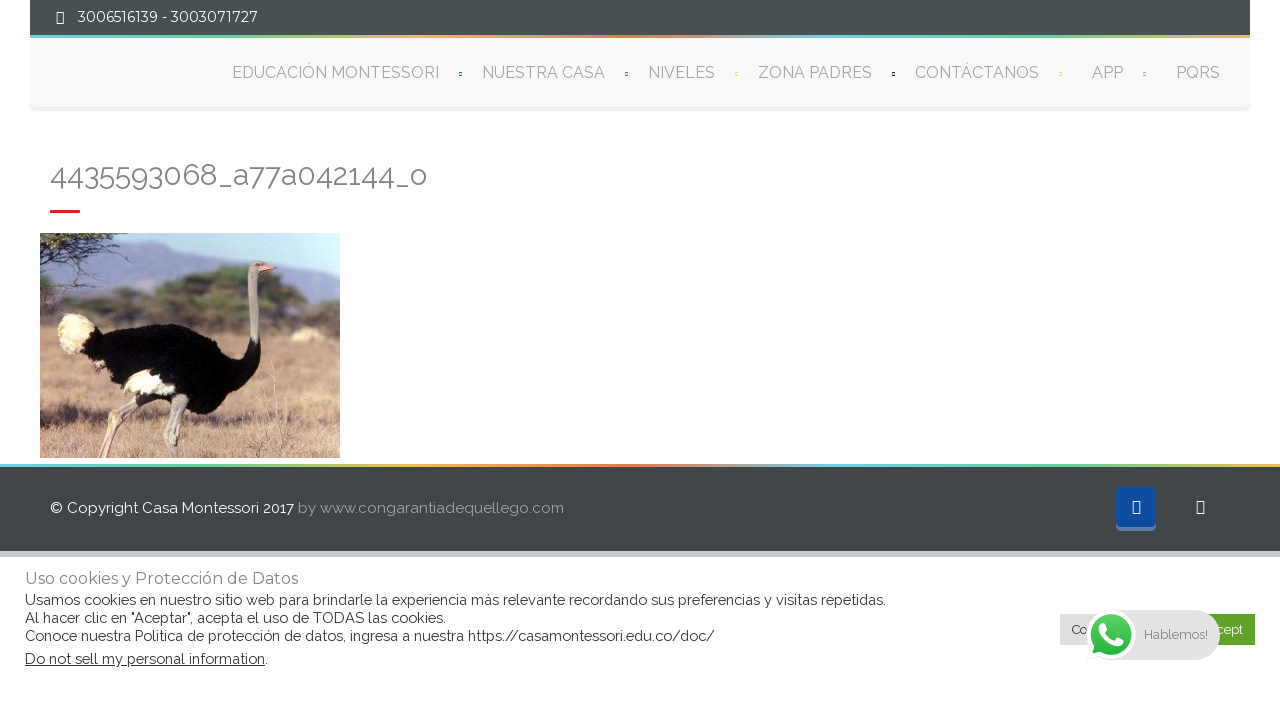

--- FILE ---
content_type: text/html; charset=UTF-8
request_url: https://casamontessori.edu.co/de-safari-con-jane-goodall/4435593068_a77a042144_o/
body_size: 30889
content:
<!DOCTYPE html>
<!--[if lt IE 7 ]><html class="ie ie6" lang="es"> <![endif]-->
<!--[if IE 7 ]><html class="ie ie7" lang="es"> <![endif]-->
<!--[if IE 8 ]><html class="ie ie8" lang="es"> <![endif]-->
<!--[if (gte IE 9)|!(IE)]><!--><html lang="es"> <!--<![endif]-->
<head>
 
    <meta name="google-site-verification" content="FH0Tx3yWbAznoK3fIfHFI5WixioUFjrjrHfZ2pM1qqc" />
	<meta charset="UTF-8"> 
	    
    <title>4435593068_a77a042144_o - Casa Montessori</title>
    <meta name="author" content="Baby Kids">
    <meta name="viewport" content="width=device-width, initial-scale=1.0"> <!--meta responsive-->
    
    <!--[if lt IE 9]>
	<script src="https://casamontessori.edu.co/wp-content/themes/babykids/js/main/html5.js"></script>
	<![endif]-->

        
    
    <!--CUSTOM FAVICONS-->
    <link rel="shortcut icon" href="">
    <link rel="apple-touch-icon" href="">
    <link rel="apple-touch-icon" sizes="72x72" href="">
    <link rel="apple-touch-icon" sizes="114x114" href="">
    <!--END CUSTOM FAVICONS-->








	
                        <script>
                            /* You can add more configuration options to webfontloader by previously defining the WebFontConfig with your options */
                            if ( typeof WebFontConfig === "undefined" ) {
                                WebFontConfig = new Object();
                            }
                            WebFontConfig['google'] = {families: ['Montserrat', 'Raleway', 'Montez&amp;subset=latin']};

                            (function() {
                                var wf = document.createElement( 'script' );
                                wf.src = 'https://ajax.googleapis.com/ajax/libs/webfont/1.5.3/webfont.js';
                                wf.type = 'text/javascript';
                                wf.async = 'true';
                                var s = document.getElementsByTagName( 'script' )[0];
                                s.parentNode.insertBefore( wf, s );
                            })();
                        </script>
                        <meta name='robots' content='index, follow, max-image-preview:large, max-snippet:-1, max-video-preview:-1' />
<!-- Grow Social by Mediavine v.1.20.3 https://marketplace.mediavine.com/grow-social-pro/ -->
<meta property="og:locale" content="es_MX" />
<meta property="og:type" content="article" />
<meta property="og:title" content="4435593068_a77a042144_o" />
<meta property="og:description" content="" />
<meta property="og:url" content="https://casamontessori.edu.co/de-safari-con-jane-goodall/4435593068_a77a042144_o/" />
<meta property="og:site_name" content="Casa Montessori" />
<meta property="og:updated_time" content="2018-05-05T06:33:07+00:00" />
<meta property="article:published_time" content="2018-05-05T06:33:07+00:00" />
<meta property="article:modified_time" content="2018-05-05T06:33:07+00:00" />
<meta name="twitter:card" content="summary_large_image" />
<meta name="twitter:title" content="4435593068_a77a042144_o" />
<meta name="twitter:description" content="" />
<meta property="og:image" content="https://casamontessori.edu.co/wp-content/uploads/2018/05/4435593068_a77a042144_o.jpg" />
<meta name="twitter:image" content="https://casamontessori.edu.co/wp-content/uploads/2018/05/4435593068_a77a042144_o.jpg" />
<meta property="og:image:width" content="1024" />
<meta property="og:image:height" content="768" />
<!-- Grow Social by Mediavine v.1.20.3 https://marketplace.mediavine.com/grow-social-pro/ -->

	<!-- This site is optimized with the Yoast SEO plugin v21.5 - https://yoast.com/wordpress/plugins/seo/ -->
	<link rel="canonical" href="https://casamontessori.edu.co/de-safari-con-jane-goodall/4435593068_a77a042144_o/" />
	<script type="application/ld+json" class="yoast-schema-graph">{"@context":"https://schema.org","@graph":[{"@type":"WebPage","@id":"https://casamontessori.edu.co/de-safari-con-jane-goodall/4435593068_a77a042144_o/","url":"https://casamontessori.edu.co/de-safari-con-jane-goodall/4435593068_a77a042144_o/","name":"4435593068_a77a042144_o - Casa Montessori","isPartOf":{"@id":"https://casamontessori.edu.co/#website"},"primaryImageOfPage":{"@id":"https://casamontessori.edu.co/de-safari-con-jane-goodall/4435593068_a77a042144_o/#primaryimage"},"image":{"@id":"https://casamontessori.edu.co/de-safari-con-jane-goodall/4435593068_a77a042144_o/#primaryimage"},"thumbnailUrl":"https://casamontessori.edu.co/wp-content/uploads/2018/05/4435593068_a77a042144_o.jpg","datePublished":"2018-05-05T12:33:07+00:00","dateModified":"2018-05-05T12:33:07+00:00","breadcrumb":{"@id":"https://casamontessori.edu.co/de-safari-con-jane-goodall/4435593068_a77a042144_o/#breadcrumb"},"inLanguage":"es","potentialAction":[{"@type":"ReadAction","target":["https://casamontessori.edu.co/de-safari-con-jane-goodall/4435593068_a77a042144_o/"]}]},{"@type":"ImageObject","inLanguage":"es","@id":"https://casamontessori.edu.co/de-safari-con-jane-goodall/4435593068_a77a042144_o/#primaryimage","url":"https://casamontessori.edu.co/wp-content/uploads/2018/05/4435593068_a77a042144_o.jpg","contentUrl":"https://casamontessori.edu.co/wp-content/uploads/2018/05/4435593068_a77a042144_o.jpg","width":1024,"height":768},{"@type":"BreadcrumbList","@id":"https://casamontessori.edu.co/de-safari-con-jane-goodall/4435593068_a77a042144_o/#breadcrumb","itemListElement":[{"@type":"ListItem","position":1,"name":"Home","item":"https://casamontessori.edu.co/"},{"@type":"ListItem","position":2,"name":"De Safari con Jane Goodall","item":"https://casamontessori.edu.co/de-safari-con-jane-goodall/"},{"@type":"ListItem","position":3,"name":"4435593068_a77a042144_o"}]},{"@type":"WebSite","@id":"https://casamontessori.edu.co/#website","url":"https://casamontessori.edu.co/","name":"Casa Montessori","description":"Institución educativa para preescolar y primaria en Armenia, bajo la metodología Montessori.","publisher":{"@id":"https://casamontessori.edu.co/#organization"},"potentialAction":[{"@type":"SearchAction","target":{"@type":"EntryPoint","urlTemplate":"https://casamontessori.edu.co/?s={search_term_string}"},"query-input":"required name=search_term_string"}],"inLanguage":"es"},{"@type":"Organization","@id":"https://casamontessori.edu.co/#organization","name":"Casa Montessori","url":"https://casamontessori.edu.co/","logo":{"@type":"ImageObject","inLanguage":"es","@id":"https://casamontessori.edu.co/#/schema/logo/image/","url":"https://casamontessori.edu.co/wp-content/uploads/2017/05/CasaMontesssori.png","contentUrl":"https://casamontessori.edu.co/wp-content/uploads/2017/05/CasaMontesssori.png","width":512,"height":600,"caption":"Casa Montessori"},"image":{"@id":"https://casamontessori.edu.co/#/schema/logo/image/"},"sameAs":["https://www.facebook.com/profile.php?id=100009560095215"]}]}</script>
	<!-- / Yoast SEO plugin. -->


<link rel='dns-prefetch' href='//cdnjs.cloudflare.com' />
<link rel='dns-prefetch' href='//netdna.bootstrapcdn.com' />
<link rel='dns-prefetch' href='//fonts.googleapis.com' />
<link rel="alternate" type="application/rss+xml" title="Casa Montessori &raquo; Feed" href="https://casamontessori.edu.co/feed/" />
<link rel="alternate" type="application/rss+xml" title="Casa Montessori &raquo; RSS de los comentarios" href="https://casamontessori.edu.co/comments/feed/" />
<link rel="alternate" type="text/calendar" title="Casa Montessori &raquo; iCal Feed" href="https://casamontessori.edu.co/events/?ical=1" />
<link rel="alternate" title="oEmbed (JSON)" type="application/json+oembed" href="https://casamontessori.edu.co/wp-json/oembed/1.0/embed?url=https%3A%2F%2Fcasamontessori.edu.co%2Fde-safari-con-jane-goodall%2F4435593068_a77a042144_o%2F" />
<link rel="alternate" title="oEmbed (XML)" type="text/xml+oembed" href="https://casamontessori.edu.co/wp-json/oembed/1.0/embed?url=https%3A%2F%2Fcasamontessori.edu.co%2Fde-safari-con-jane-goodall%2F4435593068_a77a042144_o%2F&#038;format=xml" />
<style id='wp-img-auto-sizes-contain-inline-css' type='text/css'>
img:is([sizes=auto i],[sizes^="auto," i]){contain-intrinsic-size:3000px 1500px}
/*# sourceURL=wp-img-auto-sizes-contain-inline-css */
</style>

<link rel='stylesheet' id='ht_ctc_main_css-css' href='https://casamontessori.edu.co/wp-content/plugins/click-to-chat-for-whatsapp/new/inc/assets/css/main.css?ver=3.30.1' type='text/css' media='all' />
<style id='wp-emoji-styles-inline-css' type='text/css'>

	img.wp-smiley, img.emoji {
		display: inline !important;
		border: none !important;
		box-shadow: none !important;
		height: 1em !important;
		width: 1em !important;
		margin: 0 0.07em !important;
		vertical-align: -0.1em !important;
		background: none !important;
		padding: 0 !important;
	}
/*# sourceURL=wp-emoji-styles-inline-css */
</style>
<link rel='stylesheet' id='wp-block-library-css' href='https://casamontessori.edu.co/wp-includes/css/dist/block-library/style.min.css?ver=6.9' type='text/css' media='all' />
<style id='global-styles-inline-css' type='text/css'>
:root{--wp--preset--aspect-ratio--square: 1;--wp--preset--aspect-ratio--4-3: 4/3;--wp--preset--aspect-ratio--3-4: 3/4;--wp--preset--aspect-ratio--3-2: 3/2;--wp--preset--aspect-ratio--2-3: 2/3;--wp--preset--aspect-ratio--16-9: 16/9;--wp--preset--aspect-ratio--9-16: 9/16;--wp--preset--color--black: #000000;--wp--preset--color--cyan-bluish-gray: #abb8c3;--wp--preset--color--white: #ffffff;--wp--preset--color--pale-pink: #f78da7;--wp--preset--color--vivid-red: #cf2e2e;--wp--preset--color--luminous-vivid-orange: #ff6900;--wp--preset--color--luminous-vivid-amber: #fcb900;--wp--preset--color--light-green-cyan: #7bdcb5;--wp--preset--color--vivid-green-cyan: #00d084;--wp--preset--color--pale-cyan-blue: #8ed1fc;--wp--preset--color--vivid-cyan-blue: #0693e3;--wp--preset--color--vivid-purple: #9b51e0;--wp--preset--gradient--vivid-cyan-blue-to-vivid-purple: linear-gradient(135deg,rgb(6,147,227) 0%,rgb(155,81,224) 100%);--wp--preset--gradient--light-green-cyan-to-vivid-green-cyan: linear-gradient(135deg,rgb(122,220,180) 0%,rgb(0,208,130) 100%);--wp--preset--gradient--luminous-vivid-amber-to-luminous-vivid-orange: linear-gradient(135deg,rgb(252,185,0) 0%,rgb(255,105,0) 100%);--wp--preset--gradient--luminous-vivid-orange-to-vivid-red: linear-gradient(135deg,rgb(255,105,0) 0%,rgb(207,46,46) 100%);--wp--preset--gradient--very-light-gray-to-cyan-bluish-gray: linear-gradient(135deg,rgb(238,238,238) 0%,rgb(169,184,195) 100%);--wp--preset--gradient--cool-to-warm-spectrum: linear-gradient(135deg,rgb(74,234,220) 0%,rgb(151,120,209) 20%,rgb(207,42,186) 40%,rgb(238,44,130) 60%,rgb(251,105,98) 80%,rgb(254,248,76) 100%);--wp--preset--gradient--blush-light-purple: linear-gradient(135deg,rgb(255,206,236) 0%,rgb(152,150,240) 100%);--wp--preset--gradient--blush-bordeaux: linear-gradient(135deg,rgb(254,205,165) 0%,rgb(254,45,45) 50%,rgb(107,0,62) 100%);--wp--preset--gradient--luminous-dusk: linear-gradient(135deg,rgb(255,203,112) 0%,rgb(199,81,192) 50%,rgb(65,88,208) 100%);--wp--preset--gradient--pale-ocean: linear-gradient(135deg,rgb(255,245,203) 0%,rgb(182,227,212) 50%,rgb(51,167,181) 100%);--wp--preset--gradient--electric-grass: linear-gradient(135deg,rgb(202,248,128) 0%,rgb(113,206,126) 100%);--wp--preset--gradient--midnight: linear-gradient(135deg,rgb(2,3,129) 0%,rgb(40,116,252) 100%);--wp--preset--font-size--small: 13px;--wp--preset--font-size--medium: 20px;--wp--preset--font-size--large: 36px;--wp--preset--font-size--x-large: 42px;--wp--preset--spacing--20: 0.44rem;--wp--preset--spacing--30: 0.67rem;--wp--preset--spacing--40: 1rem;--wp--preset--spacing--50: 1.5rem;--wp--preset--spacing--60: 2.25rem;--wp--preset--spacing--70: 3.38rem;--wp--preset--spacing--80: 5.06rem;--wp--preset--shadow--natural: 6px 6px 9px rgba(0, 0, 0, 0.2);--wp--preset--shadow--deep: 12px 12px 50px rgba(0, 0, 0, 0.4);--wp--preset--shadow--sharp: 6px 6px 0px rgba(0, 0, 0, 0.2);--wp--preset--shadow--outlined: 6px 6px 0px -3px rgb(255, 255, 255), 6px 6px rgb(0, 0, 0);--wp--preset--shadow--crisp: 6px 6px 0px rgb(0, 0, 0);}:where(.is-layout-flex){gap: 0.5em;}:where(.is-layout-grid){gap: 0.5em;}body .is-layout-flex{display: flex;}.is-layout-flex{flex-wrap: wrap;align-items: center;}.is-layout-flex > :is(*, div){margin: 0;}body .is-layout-grid{display: grid;}.is-layout-grid > :is(*, div){margin: 0;}:where(.wp-block-columns.is-layout-flex){gap: 2em;}:where(.wp-block-columns.is-layout-grid){gap: 2em;}:where(.wp-block-post-template.is-layout-flex){gap: 1.25em;}:where(.wp-block-post-template.is-layout-grid){gap: 1.25em;}.has-black-color{color: var(--wp--preset--color--black) !important;}.has-cyan-bluish-gray-color{color: var(--wp--preset--color--cyan-bluish-gray) !important;}.has-white-color{color: var(--wp--preset--color--white) !important;}.has-pale-pink-color{color: var(--wp--preset--color--pale-pink) !important;}.has-vivid-red-color{color: var(--wp--preset--color--vivid-red) !important;}.has-luminous-vivid-orange-color{color: var(--wp--preset--color--luminous-vivid-orange) !important;}.has-luminous-vivid-amber-color{color: var(--wp--preset--color--luminous-vivid-amber) !important;}.has-light-green-cyan-color{color: var(--wp--preset--color--light-green-cyan) !important;}.has-vivid-green-cyan-color{color: var(--wp--preset--color--vivid-green-cyan) !important;}.has-pale-cyan-blue-color{color: var(--wp--preset--color--pale-cyan-blue) !important;}.has-vivid-cyan-blue-color{color: var(--wp--preset--color--vivid-cyan-blue) !important;}.has-vivid-purple-color{color: var(--wp--preset--color--vivid-purple) !important;}.has-black-background-color{background-color: var(--wp--preset--color--black) !important;}.has-cyan-bluish-gray-background-color{background-color: var(--wp--preset--color--cyan-bluish-gray) !important;}.has-white-background-color{background-color: var(--wp--preset--color--white) !important;}.has-pale-pink-background-color{background-color: var(--wp--preset--color--pale-pink) !important;}.has-vivid-red-background-color{background-color: var(--wp--preset--color--vivid-red) !important;}.has-luminous-vivid-orange-background-color{background-color: var(--wp--preset--color--luminous-vivid-orange) !important;}.has-luminous-vivid-amber-background-color{background-color: var(--wp--preset--color--luminous-vivid-amber) !important;}.has-light-green-cyan-background-color{background-color: var(--wp--preset--color--light-green-cyan) !important;}.has-vivid-green-cyan-background-color{background-color: var(--wp--preset--color--vivid-green-cyan) !important;}.has-pale-cyan-blue-background-color{background-color: var(--wp--preset--color--pale-cyan-blue) !important;}.has-vivid-cyan-blue-background-color{background-color: var(--wp--preset--color--vivid-cyan-blue) !important;}.has-vivid-purple-background-color{background-color: var(--wp--preset--color--vivid-purple) !important;}.has-black-border-color{border-color: var(--wp--preset--color--black) !important;}.has-cyan-bluish-gray-border-color{border-color: var(--wp--preset--color--cyan-bluish-gray) !important;}.has-white-border-color{border-color: var(--wp--preset--color--white) !important;}.has-pale-pink-border-color{border-color: var(--wp--preset--color--pale-pink) !important;}.has-vivid-red-border-color{border-color: var(--wp--preset--color--vivid-red) !important;}.has-luminous-vivid-orange-border-color{border-color: var(--wp--preset--color--luminous-vivid-orange) !important;}.has-luminous-vivid-amber-border-color{border-color: var(--wp--preset--color--luminous-vivid-amber) !important;}.has-light-green-cyan-border-color{border-color: var(--wp--preset--color--light-green-cyan) !important;}.has-vivid-green-cyan-border-color{border-color: var(--wp--preset--color--vivid-green-cyan) !important;}.has-pale-cyan-blue-border-color{border-color: var(--wp--preset--color--pale-cyan-blue) !important;}.has-vivid-cyan-blue-border-color{border-color: var(--wp--preset--color--vivid-cyan-blue) !important;}.has-vivid-purple-border-color{border-color: var(--wp--preset--color--vivid-purple) !important;}.has-vivid-cyan-blue-to-vivid-purple-gradient-background{background: var(--wp--preset--gradient--vivid-cyan-blue-to-vivid-purple) !important;}.has-light-green-cyan-to-vivid-green-cyan-gradient-background{background: var(--wp--preset--gradient--light-green-cyan-to-vivid-green-cyan) !important;}.has-luminous-vivid-amber-to-luminous-vivid-orange-gradient-background{background: var(--wp--preset--gradient--luminous-vivid-amber-to-luminous-vivid-orange) !important;}.has-luminous-vivid-orange-to-vivid-red-gradient-background{background: var(--wp--preset--gradient--luminous-vivid-orange-to-vivid-red) !important;}.has-very-light-gray-to-cyan-bluish-gray-gradient-background{background: var(--wp--preset--gradient--very-light-gray-to-cyan-bluish-gray) !important;}.has-cool-to-warm-spectrum-gradient-background{background: var(--wp--preset--gradient--cool-to-warm-spectrum) !important;}.has-blush-light-purple-gradient-background{background: var(--wp--preset--gradient--blush-light-purple) !important;}.has-blush-bordeaux-gradient-background{background: var(--wp--preset--gradient--blush-bordeaux) !important;}.has-luminous-dusk-gradient-background{background: var(--wp--preset--gradient--luminous-dusk) !important;}.has-pale-ocean-gradient-background{background: var(--wp--preset--gradient--pale-ocean) !important;}.has-electric-grass-gradient-background{background: var(--wp--preset--gradient--electric-grass) !important;}.has-midnight-gradient-background{background: var(--wp--preset--gradient--midnight) !important;}.has-small-font-size{font-size: var(--wp--preset--font-size--small) !important;}.has-medium-font-size{font-size: var(--wp--preset--font-size--medium) !important;}.has-large-font-size{font-size: var(--wp--preset--font-size--large) !important;}.has-x-large-font-size{font-size: var(--wp--preset--font-size--x-large) !important;}
/*# sourceURL=global-styles-inline-css */
</style>

<style id='classic-theme-styles-inline-css' type='text/css'>
/*! This file is auto-generated */
.wp-block-button__link{color:#fff;background-color:#32373c;border-radius:9999px;box-shadow:none;text-decoration:none;padding:calc(.667em + 2px) calc(1.333em + 2px);font-size:1.125em}.wp-block-file__button{background:#32373c;color:#fff;text-decoration:none}
/*# sourceURL=/wp-includes/css/classic-themes.min.css */
</style>
<link rel='stylesheet' id='contact-form-7-css' href='https://casamontessori.edu.co/wp-content/plugins/contact-form-7/includes/css/styles.css?ver=5.8.3' type='text/css' media='all' />
<link rel='stylesheet' id='cookie-law-info-css' href='https://casamontessori.edu.co/wp-content/plugins/cookie-law-info/legacy/public/css/cookie-law-info-public.css?ver=3.1.7' type='text/css' media='all' />
<link rel='stylesheet' id='cookie-law-info-gdpr-css' href='https://casamontessori.edu.co/wp-content/plugins/cookie-law-info/legacy/public/css/cookie-law-info-gdpr.css?ver=3.1.7' type='text/css' media='all' />
<link rel='stylesheet' id='finalTilesGallery_stylesheet-css' href='https://casamontessori.edu.co/wp-content/plugins/final-tiles-grid-gallery-lite/scripts/ftg.css?ver=3.5.8' type='text/css' media='all' />
<link rel='stylesheet' id='fontawesome_stylesheet-css' href='//netdna.bootstrapcdn.com/font-awesome/4.7.0/css/font-awesome.css?ver=6.9' type='text/css' media='all' />
<link rel='stylesheet' id='mathjax-scrollmath-css' href='https://casamontessori.edu.co/wp-content/plugins/insert-math/mathjax/scrollmath.css?ver=6.9' type='text/css' media='all' />
<link rel='stylesheet' id='jquery-ui-css' href='https://casamontessori.edu.co/wp-content/plugins/insert-math/jquery-ui-css/jquery-ui.css?ver=6.9' type='text/css' media='all' />
<link rel='stylesheet' id='insert-math-dialog-css' href='https://casamontessori.edu.co/wp-content/plugins/insert-math/dialog/dialog.css?ver=6.9' type='text/css' media='all' />
<link rel='stylesheet' id='dpsp-frontend-style-pro-css' href='https://casamontessori.edu.co/wp-content/plugins/social-pug/assets/dist/style-frontend-pro.1.20.3.css?ver=1.20.3' type='text/css' media='all' />
<link rel='stylesheet' id='style-css' href='https://casamontessori.edu.co/wp-content/themes/babykids/style.css?ver=6.9' type='text/css' media='all' />
<link rel='stylesheet' id='responsive-css' href='https://casamontessori.edu.co/wp-content/themes/babykids/css/nicdark_responsive.css?ver=6.9' type='text/css' media='all' />
<link rel='stylesheet' id='nicdark_elusive_icons-css' href='https://casamontessori.edu.co/wp-content/themes/babykids/framework/ReduxCore/assets/css/vendor/elusive-icons/elusive-icons.css?ver=6.9' type='text/css' media='all' />
<link rel='stylesheet' id='mytheme-montez-css' href='https://fonts.googleapis.com/css?family=Montez&#038;ver=6.9' type='text/css' media='all' />
<script type="text/javascript" src="https://casamontessori.edu.co/wp-includes/js/jquery/jquery.min.js?ver=3.7.1" id="jquery-core-js"></script>
<script type="text/javascript" src="https://casamontessori.edu.co/wp-includes/js/jquery/jquery-migrate.min.js?ver=3.4.1" id="jquery-migrate-js"></script>
<script type="text/javascript" id="cookie-law-info-js-extra">
/* <![CDATA[ */
var Cli_Data = {"nn_cookie_ids":[],"cookielist":[],"non_necessary_cookies":[],"ccpaEnabled":"1","ccpaRegionBased":"","ccpaBarEnabled":"1","strictlyEnabled":["necessary","obligatoire"],"ccpaType":"ccpa_gdpr","js_blocking":"1","custom_integration":"","triggerDomRefresh":"","secure_cookies":""};
var cli_cookiebar_settings = {"animate_speed_hide":"500","animate_speed_show":"500","background":"#FFF","border":"#b1a6a6c2","border_on":"","button_1_button_colour":"#61a229","button_1_button_hover":"#4e8221","button_1_link_colour":"#fff","button_1_as_button":"1","button_1_new_win":"","button_2_button_colour":"#333","button_2_button_hover":"#292929","button_2_link_colour":"#444","button_2_as_button":"","button_2_hidebar":"","button_3_button_colour":"#dedfe0","button_3_button_hover":"#b2b2b3","button_3_link_colour":"#333333","button_3_as_button":"1","button_3_new_win":"","button_4_button_colour":"#dedfe0","button_4_button_hover":"#b2b2b3","button_4_link_colour":"#333333","button_4_as_button":"1","button_7_button_colour":"#61a229","button_7_button_hover":"#4e8221","button_7_link_colour":"#fff","button_7_as_button":"1","button_7_new_win":"","font_family":"inherit","header_fix":"","notify_animate_hide":"1","notify_animate_show":"","notify_div_id":"#cookie-law-info-bar","notify_position_horizontal":"right","notify_position_vertical":"bottom","scroll_close":"","scroll_close_reload":"","accept_close_reload":"","reject_close_reload":"","showagain_tab":"","showagain_background":"#fff","showagain_border":"#000","showagain_div_id":"#cookie-law-info-again","showagain_x_position":"100px","text":"#333333","show_once_yn":"","show_once":"10000","logging_on":"","as_popup":"","popup_overlay":"1","bar_heading_text":"Uso cookies y Protecci\u00f3n de Datos ","cookie_bar_as":"banner","popup_showagain_position":"bottom-right","widget_position":"left"};
var log_object = {"ajax_url":"https://casamontessori.edu.co/wp-admin/admin-ajax.php"};
//# sourceURL=cookie-law-info-js-extra
/* ]]> */
</script>
<script type="text/javascript" src="https://casamontessori.edu.co/wp-content/plugins/cookie-law-info/legacy/public/js/cookie-law-info-public.js?ver=3.1.7" id="cookie-law-info-js"></script>
<script type="text/javascript" id="cookie-law-info-ccpa-js-extra">
/* <![CDATA[ */
var ccpa_data = {"opt_out_prompt":"Do you really wish to opt out?","opt_out_confirm":"Confirm","opt_out_cancel":"Cancel"};
//# sourceURL=cookie-law-info-ccpa-js-extra
/* ]]> */
</script>
<script type="text/javascript" src="https://casamontessori.edu.co/wp-content/plugins/cookie-law-info/legacy/admin/modules/ccpa/assets/js/cookie-law-info-ccpa.js?ver=3.1.7" id="cookie-law-info-ccpa-js"></script>
<script type="text/javascript" src="https://casamontessori.edu.co/wp-content/plugins/insert-math/mathjax/config.js?ver=6.9" id="mathjax-config-js"></script>
<script type="text/javascript" src="https://cdnjs.cloudflare.com/ajax/libs/mathjax/2.7.1/MathJax.js?ver=6.9" id="mathjax-js"></script>
<script type="text/javascript" src="https://casamontessori.edu.co/wp-content/themes/babykids/js/plugins/parallax/jquery.parallax-1.1.3.js?ver=6.9" id="parallax-js"></script>
<script type="text/javascript" src="https://casamontessori.edu.co/wp-content/themes/babykids/js/plugins/countdown/jquery.countdown.js?ver=6.9" id="countdown-js"></script>
<link rel="https://api.w.org/" href="https://casamontessori.edu.co/wp-json/" /><link rel="alternate" title="JSON" type="application/json" href="https://casamontessori.edu.co/wp-json/wp/v2/media/6159" /><link rel="EditURI" type="application/rsd+xml" title="RSD" href="https://casamontessori.edu.co/xmlrpc.php?rsd" />
<meta name="generator" content="WordPress 6.9" />
<link rel='shortlink' href='https://casamontessori.edu.co/?p=6159' />
<style type="text/css" data-source="Grow Social by Mediavine">
			@media screen and ( max-width : 720px ) {
				#dpsp-floating-sidebar.dpsp-hide-on-mobile.opened {
					display: none;
				}
			}
			</style><meta name="et-api-version" content="v1"><meta name="et-api-origin" content="https://casamontessori.edu.co"><link rel="https://theeventscalendar.com/" href="https://casamontessori.edu.co/wp-json/tribe/tickets/v1/" /><meta name="tec-api-version" content="v1"><meta name="tec-api-origin" content="https://casamontessori.edu.co"><link rel="alternate" href="https://casamontessori.edu.co/wp-json/tribe/events/v1/" />
    <style type="text/css">

        /*start header*/
        .slowup{ margin-top: -34px; }
        .nicdark_logo img{ width: 260px; margin-top: 3px; }
        /*end header*/

        
        /*widget title color*/
        .widget_archive > h2 { background-color: #edbf47; }
        #wp-calendar caption, .widget_calendar > h2 { background-color: #edbf47; }
        .widget_categories > h2 { background-color: #edbf47; }
        .widget_nav_menu > h2 { background-color: #edbf47; }
        .widget_meta > h2 { background-color: #edbf47; }
        .widget_pages > h2 { background-color: #edbf47; }
        .widget_recent_comments > h2 { background-color: #edbf47; }
        .widget_recent_entries > h2 { background-color: #edbf47; }
        .widget_slider > h2 { background-color: #edbf47; }
        .widget_rss > h2 { background-color: #edbf47; }
        .widget_search > h2 { background-color: #edbf47; }
        .widget_text > h2 { background-color: #edbf47; }
        .widget_tag_cloud > h2 { background-color: #edbf47; }
        .tt_upcoming_events_widget > h2 { background-color: #edbf47; }
        .widget.woocommerce > h2 { background-color: #edbf47; }
        /*end widget title color*/

        
        /*start color and font settings*/
        /****************************************START GREEN******************************************************/
/*first*/
.nicdark_bg_green{ background-color: #000000; }
p.green,h1.green,h2.green,h3.green,h4.green,h5.green,h6.green,a.green,i.green,span.green, input[type="text"].green, textarea.green, input[type="submit"].green, select.green{ color:#000000; }
.nicdark_bg_green_hover:hover{ background-color: #000000 !important; }
/*second*/
.nicdark_border_green, .nicdark_border_green td, .nicdark_border_green th{ border: 2px solid #333333; }
.nicdark_shadow.nicdark_bg_green{ box-shadow: 0px 4px 0px 0px #333333; }
.nicdark_bg_greendark{ background-color: #333333; }
.nicdark_iconbg.green{ color: #333333; }
.nicdark_triangle.green{ border-color: #333333 transparent transparent transparent; }
.nicdark_bg_greendark_hover:hover{ background-color: #333333 !important; }
/*third*/
.nicdark_border_greendark, .nicdark_border_greendark td, .nicdark_border_greendark th{ border: 2px solid #65ae83; }
.nicdark_shadow.nicdark_bg_greendark{ box-shadow: 0px 4px 0px 0px #65ae83; }

/*vc tab*/
.vc_tta-color-green.vc_tta-style-classic .vc_tta-tab > a { border-color: #000000; background-color: #000000; }
.vc_tta-color-green.vc_tta-style-classic .vc_tta-tab > a:hover { background-color: #333333; }
.vc_tta-color-green.vc_tta-style-classic .vc_tta-panel .vc_tta-panel-heading { border-color: #000000; background-color: #000000; }
.vc_tta-color-green.vc_tta-style-classic .vc_tta-panel .vc_tta-panel-heading:hover { background-color: #333333; }
/*vc toogle*/
.vc_toggle_rounded.vc_toggle_color_green .vc_toggle_title { background-color: #000000; box-shadow: 0px 4px 0px 0px #333333; }
/*vc button*/
.vc_btn3-shape-rounded.vc_btn3-style-classic.vc_btn3-color-green { background-color: #000000 !important; box-shadow: 0px 4px 0px 0px #333333 !important; }
/*vc progress bar*/
.vc_progress_bar.vc_progress-bar-color-green .vc_single_bar .vc_bar{ background-color: #000000; box-shadow: 0px 4px 0px 0px #333333; }

/****************************************END GREEN******************************************************/

/****************************************START BLUE******************************************************/
/*first*/
.nicdark_bg_blue{ background-color: #0e4d9d; }
.nicdark_bg_blue_hover:hover{ background-color: #0e4d9d !important; }
p.blue,h1.blue,h2.blue,h3.blue,h4.blue,h5.blue,h6.blue,a.blue,i.blue,span.blue, input[type="text"].blue, textarea.blue, input[type="submit"].blue, select.blue{ color:#0e4d9d; }
/*second*/
.nicdark_border_blue, .nicdark_border_blue td, .nicdark_border_blue th{ border: 2px solid #5e7ba8; }
.nicdark_bg_bluedark{ background-color: #5e7ba8; }
.nicdark_iconbg.blue{ color: #5e7ba8; }
.nicdark_triangle.blue{ border-color: #5e7ba8 transparent transparent transparent;  }
.nicdark_bg_bluedark_hover:hover{ background-color: #5e7ba8 !important; }
.nicdark_shadow.nicdark_bg_blue{ box-shadow: 0px 4px 0px 0px #5e7ba8; }
/*third*/
.nicdark_border_bluedark, .nicdark_border_bluedark td, .nicdark_border_bluedark th{ border: 2px solid #6dc0d5; }
.nicdark_shadow.nicdark_bg_bluedark{ box-shadow: 0px 4px 0px 0px #6dc0d5; }

/*vc tab*/
.vc_tta-color-blue.vc_tta-style-classic .vc_tta-tab > a { border-color: #0e4d9d; background-color: #0e4d9d; }
.vc_tta-color-blue.vc_tta-style-classic .vc_tta-tab > a:hover { background-color: #5e7ba8; }
.vc_tta-color-blue.vc_tta-style-classic .vc_tta-panel .vc_tta-panel-heading { border-color: #0e4d9d; background-color: #0e4d9d; }
.vc_tta-color-blue.vc_tta-style-classic .vc_tta-panel .vc_tta-panel-heading:hover { background-color: #5e7ba8; }
/*vc toogle*/
.vc_toggle_rounded.vc_toggle_color_blue .vc_toggle_title { background-color: #0e4d9d; box-shadow: 0px 4px 0px 0px #5e7ba8; }
/*vc button*/
.vc_btn3-shape-rounded.vc_btn3-style-classic.vc_btn3-color-blue { background-color: #0e4d9d !important; box-shadow: 0px 4px 0px 0px #5e7ba8 !important; }
/*vc progress bar*/
.vc_progress_bar.vc_progress-bar-color-blue .vc_single_bar .vc_bar{ background-color: #0e4d9d; box-shadow: 0px 4px 0px 0px #5e7ba8; }


/****************************************END BLUE******************************************************/

/****************************************START VIOLET******************************************************/
/*first*/
.nicdark_bg_violet{ background-color: #c389ce; }
.nicdark_bg_violet_hover:hover { background-color: #c389ce !important; }
p.violet,h1.violet,h2.violet,h3.violet,h4.violet,h5.violet,h6.violet,a.violet,i.violet,span.violet, input[type="text"].violet, textarea.violet, input[type="submit"].violet, select.violet{ color:#c389ce; }
/*second*/
.nicdark_bg_violetdark{ background-color: #ac7ab5; }
.nicdark_border_violet, .nicdark_border_violet td, .nicdark_border_violet th{ border: 2px solid #ac7ab5; }
.nicdark_shadow.nicdark_bg_violet{ box-shadow: 0px 4px 0px 0px #ac7ab5; }
.nicdark_iconbg.violet{ color: #ac7ab5; }
.nicdark_triangle.violet{ border-color: #ac7ab5 transparent transparent transparent;}
.nicdark_bg_violetdark_hover:hover{ background-color: #ac7ab5 !important; }
/*third*/
.nicdark_border_violetdark, .nicdark_border_violetdark td, .nicdark_border_violetdark th{ border: 2px solid #a675af; }
.nicdark_shadow.nicdark_bg_violetdark{ box-shadow: 0px 4px 0px 0px #a675af; }

/*vc tab*/
.vc_tta-color-violet.vc_tta-style-classic .vc_tta-tab > a { border-color: #c389ce; background-color: #c389ce; }
.vc_tta-color-violet.vc_tta-style-classic .vc_tta-tab > a:hover { background-color: #ac7ab5; }
.vc_tta-color-violet.vc_tta-style-classic .vc_tta-panel .vc_tta-panel-heading { border-color: #c389ce; background-color: #c389ce; }
.vc_tta-color-violet.vc_tta-style-classic .vc_tta-panel .vc_tta-panel-heading:hover { background-color: #ac7ab5; }
/*vc toogle*/
.vc_toggle_rounded.vc_toggle_color_violet .vc_toggle_title { background-color: #c389ce; box-shadow: 0px 4px 0px 0px #ac7ab5; }
/*vc button*/
.vc_btn3-shape-rounded.vc_btn3-style-classic.vc_btn3-color-violet { background-color: #c389ce !important; box-shadow: 0px 4px 0px 0px #ac7ab5 !important; }
/*vc progress bar*/
.vc_progress_bar.vc_progress-bar-color-violet .vc_single_bar .vc_bar{ background-color: #c389ce; box-shadow: 0px 4px 0px 0px #ac7ab5; }


/****************************************END VIOLET******************************************************/

/****************************************START ORANGE******************************************************/
/*first*/
.nicdark_bg_orange{ background-color: #dc2221; }
.nicdark_bg_orange_hover:hover{ background-color: #dc2221 !important; }
p.orange,h1.orange,h2.orange,h3.orange,h4.orange,h5.orange,h6.orange,a.orange,i.orange,span.orange, input[type="text"].orange, textarea.orange, input[type="submit"].orange, select.orange{ color:#dc2221; }
/*second*/
.nicdark_bg_orangedark{ background-color: #df764e; }
.nicdark_bg_orangedark_hover:hover{ background-color: #df764e !important; }
.nicdark_border_orange, .nicdark_border_orange td, .nicdark_border_orange th{ border: 2px solid #df764e; }
.nicdark_shadow.nicdark_bg_orange{ box-shadow: 0px 4px 0px 0px #df764e; }
.nicdark_iconbg.orange{ color: #df764e; }
.nicdark_triangle.orange { border-color: #df764e transparent transparent transparent;  }
/*third*/
.nicdark_border_orangedark, .nicdark_border_orangedark td, .nicdark_border_orangedark th{ border: 2px solid #d8734c; }
.nicdark_shadow.nicdark_bg_orangedark{ box-shadow: 0px 4px 0px 0px #d8734c; }

/*vc tab*/
.vc_tta-color-orange.vc_tta-style-classic .vc_tta-tab > a { border-color: #dc2221; background-color: #dc2221; }
.vc_tta-color-orange.vc_tta-style-classic .vc_tta-tab > a:hover { background-color: #df764e; }
.vc_tta-color-orange.vc_tta-style-classic .vc_tta-panel .vc_tta-panel-heading { border-color: #dc2221; background-color: #dc2221; }
.vc_tta-color-orange.vc_tta-style-classic .vc_tta-panel .vc_tta-panel-heading:hover { background-color: #df764e; }
/*vc toogle*/
.vc_toggle_rounded.vc_toggle_color_orange .vc_toggle_title { background-color: #dc2221; box-shadow: 0px 4px 0px 0px #df764e; }
/*vc button*/
.vc_btn3-shape-rounded.vc_btn3-style-classic.vc_btn3-color-orange { background-color: #dc2221 !important; box-shadow: 0px 4px 0px 0px #df764e !important; }
/*vc progress bar*/
.vc_progress_bar.vc_progress-bar-color-orange .vc_single_bar .vc_bar{ background-color: #dc2221; box-shadow: 0px 4px 0px 0px #df764e; }


/****************************************END ORANGE******************************************************/

/****************************************START RED******************************************************/
/*first*/
.nicdark_bg_red{ background-color: #fa501e; }
.nicdark_bg_red_hover:hover{ background-color: #fa501e !important; }
p.red,h1.red,h2.red,h3.red,h4.red,h5.red,h6.red,a.red,i.red,span.red, input[type="text"].red, textarea.red, input[type="submit"].red, select.red{ color:#fa501e; }
/*second*/
.nicdark_bg_reddark{ background-color: #c86969; }
.nicdark_border_red, .nicdark_border_red td, .nicdark_border_red th{ border: 2px solid #c86969; }
.nicdark_shadow.nicdark_bg_red{ box-shadow: 0px 4px 0px 0px #c86969; }
.nicdark_iconbg.red{ color: #c86969; }
.nicdark_triangle.red{ border-color: #c86969 transparent transparent transparent; }
.nicdark_bg_reddark_hover:hover{ background-color: #c86969 !important; }
/*third*/
.nicdark_border_reddark, .nicdark_border_reddark td, .nicdark_border_reddark th{ border: 2px solid #bf6363; }
.nicdark_shadow.nicdark_bg_reddark{ box-shadow: 0px 4px 0px 0px #bf6363; }

/*vc tab*/
.vc_tta-color-juicy-pink.vc_tta-style-classic .vc_tta-tab > a { border-color: #fa501e; background-color: #fa501e; }
.vc_tta-color-juicy-pink.vc_tta-style-classic .vc_tta-tab > a:hover { background-color: #c86969; }
.vc_tta-color-juicy-pink.vc_tta-style-classic .vc_tta-panel .vc_tta-panel-heading { border-color: #fa501e; background-color: #fa501e; }
.vc_tta-color-juicy-pink.vc_tta-style-classic .vc_tta-panel .vc_tta-panel-heading:hover { background-color: #c86969; }
/*vc toogle*/
.vc_toggle_rounded.vc_toggle_color_juicy_pink .vc_toggle_title { background-color: #fa501e; box-shadow: 0px 4px 0px 0px #c86969; }
/*vc button*/
.vc_btn3-shape-rounded.vc_btn3-style-classic.vc_btn3-color-juicy-pink { background-color: #fa501e !important; box-shadow: 0px 4px 0px 0px #c86969 !important; }
/*vc progress bar*/
.vc_progress_bar.vc_progress-bar-color-juicy-pink .vc_single_bar .vc_bar{ background-color: #fa501e; box-shadow: 0px 4px 0px 0px #c86969; }


/****************************************END RED******************************************************/

/****************************************START YELLOW******************************************************/
/*first*/
.nicdark_bg_yellow{ background-color: #fbd621; }
.nicdark_bg_yellow_hover:hover{ background-color: #fbd621 !important; }
p.yellow,h1.yellow,h2.yellow,h3.yellow,h4.yellow,h5.yellow,h6.yellow,a.yellow,i.yellow,span.yellow, input[type="text"].yellow, textarea.yellow, input[type="submit"].yellow, select.yellow{ color:#fbd621; }
/*second*/
.nicdark_bg_yellowdark{ background-color: #e0b84e; }
.nicdark_border_yellow, .nicdark_border_yellow td, .nicdark_border_yellow th{ border: 2px solid #e0b84e; }
.nicdark_shadow.nicdark_bg_yellow{ box-shadow: 0px 4px 0px 0px #e0b84e; }
.nicdark_iconbg.yellow{ color: #e0b84e; }
.nicdark_triangle.yellow{ border-color: #e0b84e transparent transparent transparent; }
.nicdark_bg_yellowdark_hover:hover{ background-color: #e0b84e !important; }
/*third*/
.nicdark_border_yellowdark, .nicdark_border_yellowdark td, .nicdark_border_yellowdark th{ border: 2px solid #d4ae49; }
.nicdark_shadow.nicdark_bg_yellowdark{ box-shadow: 0px 4px 0px 0px #d4ae49; }

/*vc tab*/
.vc_tta-color-chino.vc_tta-style-classic .vc_tta-tab > a { border-color: #fbd621; background-color: #fbd621; }
.vc_tta-color-chino.vc_tta-style-classic .vc_tta-tab > a:hover { background-color: #e0b84e; }
.vc_tta-color-chino.vc_tta-style-classic .vc_tta-panel .vc_tta-panel-heading { border-color: #fbd621; background-color: #fbd621; }
.vc_tta-color-chino.vc_tta-style-classic .vc_tta-panel .vc_tta-panel-heading:hover { background-color: #e0b84e; }
/*vc toogle*/
.vc_toggle_rounded.vc_toggle_color_chino .vc_toggle_title { background-color: #fbd621; box-shadow: 0px 4px 0px 0px #e0b84e; }
/*vc button*/
.vc_btn3-shape-rounded.vc_btn3-style-classic.vc_btn3-color-chino { background-color: #fbd621 !important; box-shadow: 0px 4px 0px 0px #e0b84e !important; }
/*vc progress bar*/
.vc_progress_bar.vc_progress-bar-color-chino .vc_single_bar .vc_bar{ background-color: #fbd621; box-shadow: 0px 4px 0px 0px #e0b84e; }


/****************************************END YELLOW******************************************************/

/****************************************START MENU******************************************************/
/*divider and triangle color: FIRST COLOR*/
.menu  > .green > a:after, .menu  > .green .sub-menu li:first-child:before, .menu  > .green .sub-menu li ul li:first-child:before{ color: #000000; }
.menu  > .blue > a:after, .menu  > .blue .sub-menu li:first-child:before, .menu  > .blue .sub-menu li ul li:first-child:before{ color: #0e4d9d; }
.menu  > .violet > a:after, .menu  > .violet .sub-menu li:first-child:before, .menu  > .violet .sub-menu li ul li:first-child:before{ color: #c389ce; }
.menu  > .orange > a:after, .menu  > .orange .sub-menu li:first-child:before, .menu  > .orange .sub-menu li ul li:first-child:before{ color: #dc2221; }
.menu  > .red > a:after, .menu  > .red .sub-menu li:first-child:before, .menu  > .red .sub-menu li ul li:first-child:before{ color: #fa501e; }
.menu  > .yellow > a:after, .menu  > .yellow .sub-menu li:first-child:before, .menu  > .yellow .sub-menu li ul li:first-child:before{ color: #fbd621; }
/*dropdown: FIRST COLOR*/
.menu  > .yellow > .sub-menu li{ background-color: #fbd621; }
.menu  > .green > .sub-menu li{ background-color: #000000; }
.menu  > .blue > .sub-menu li{ background-color: #0e4d9d; }
.menu  > .violet > .sub-menu li{ background-color: #c389ce; }
.menu  > .orange > .sub-menu li{ background-color: #dc2221; }
.menu  > .red > .sub-menu li{ background-color: #fa501e; }
/*tinynav: SECOND COLOR -> THIRD COLOR*/
.nicdark_bg_yellow .tinynav { color: #fff; background-color: #e0b84e; box-shadow: 0px 4px 0px 0px #d4ae49; }
.nicdark_bg_orange .tinynav { color: #fff; background-color: #df764e; box-shadow: 0px 4px 0px 0px #d8734c; }
.nicdark_bg_red .tinynav { color: #fff; background-color: #c86969; box-shadow: 0px 4px 0px 0px #bf6363; }
.nicdark_bg_green .tinynav { color: #fff; background-color: #333333; box-shadow: 0px 4px 0px 0px #65ae83; }
.nicdark_bg_blue .tinynav { color: #fff; background-color: #5e7ba8; box-shadow: 0px 4px 0px 0px #6dc0d5; }
.nicdark_bg_violet .tinynav { color: #fff; background-color: #ac7ab5; box-shadow: 0px 4px 0px 0px #a675af; }
/*border bottom li: SECOND COLOR*/
.menu  > .yellow > .sub-menu li, .nicdark_megamenu.yellow ul li ol li a{ border-bottom:1px solid #e0b84e; }
.menu  > .green > .sub-menu li, .nicdark_megamenu.green ul li ol li a{ border-bottom:1px solid #333333; }
.menu  > .blue > .sub-menu li, .nicdark_megamenu.blue ul li ol li a{ border-bottom:1px solid #5e7ba8; }
.menu  > .violet > .sub-menu li, .nicdark_megamenu.violet ul li ol li a{ border-bottom:1px solid #ac7ab5; }
.menu  > .orange > .sub-menu li, .nicdark_megamenu.orange ul li ol li a{ border-bottom:1px solid #df764e; }
.menu  > .red > .sub-menu li, .nicdark_megamenu.red ul li ol li a{ border-bottom:1px solid #c86969; }
/*shadow: SECOND COLOR*/
.menu  > .yellow .sub-menu li:last-child{ box-shadow: 0px 4px 0px 0px #e0b84e; }
.menu  > .orange .sub-menu li:last-child{ box-shadow: 0px 4px 0px 0px #df764e; }
.menu  > .red .sub-menu li:last-child{ box-shadow: 0px 4px 0px 0px #c86969; }
.menu  > .blue .sub-menu li:last-child{ box-shadow: 0px 4px 0px 0px #5e7ba8; }
.menu  > .green .sub-menu li:last-child{ box-shadow: 0px 4px 0px 0px #333333; }
.menu  > .violet .sub-menu li:last-child{ box-shadow: 0px 4px 0px 0px #ac7ab5; }
/*hover li bgcolor: SECOND COLOR*/
.menu  > .yellow > .sub-menu li:hover, .nicdark_megamenu.yellow > ul > li > a{ background-color:#e0b84e; }
.menu  > .green:not(.nicdark_megamenu) > .sub-menu li:hover, .nicdark_megamenu.green > ul > li > a{ background-color:#333333; }
.menu  > .blue:not(.nicdark_megamenu) > .sub-menu li:hover, .nicdark_megamenu.blue > ul > li > a{ background-color:#5e7ba8; }
.menu  > .violet:not(.nicdark_megamenu) > .sub-menu li:hover, .nicdark_megamenu.violet > ul > li > a{ background-color:#ac7ab5; }
.menu  > .orange:not(.nicdark_megamenu) > .sub-menu li:hover, .nicdark_megamenu.orange > ul > li > a{ background-color:#df764e; }
.menu  > .red:not(.nicdark_megamenu) > .sub-menu li:hover, .nicdark_megamenu.red > ul > li > a{ background-color:#c86969; }
/*megamenu border color: SECOND COLOR*/
.nicdark_megamenu.yellow ol li a{ border-right: 1px solid #e0b84e; }
.nicdark_megamenu.orange ol li a{ border-right: 1px solid #df764e; }
.nicdark_megamenu.red ol li a{ border-right: 1px solid #c86969; }
.nicdark_megamenu.blue ol li a{ border-right: 1px solid #5e7ba8; }
.nicdark_megamenu.green ol li a{ border-right: 1px solid #333333; }
.nicdark_megamenu.violet ol li a{ border-right: 1px solid #ac7ab5; }
/****************************************END MENU******************************************************/

/****************************************START ELEMENTS******************************************************/
/*button search*/
.widget_search input[type="submit"]{ background-color: #dc2221; }
.widget_search input[type="submit"]{ box-shadow: 0px 4px 0px 0px #df764e; }
/*post elements*/
.comment-respond input[type="submit"]{ box-shadow: 0px 4px 0px 0px #df764e; background-color: #dc2221; }
.comment-reply-link{ box-shadow: 0px 4px 0px 0px #df764e; background-color: #dc2221; }
/*calendar*/
.ui-datepicker-calendar thead{ background-color: #000000; }
.ui-datepicker-today a { background-color: #000000;}
.ui-datepicker-calendar .ui-state-hover{ background-color: #000000; }
/*slider*/
.ui-slider .ui-slider-handle { background-color: #fbd621; }
.ui-slider .ui-slider-range { background-color: #e0b84e; }
/*cf7*/
div.wpcf7-validation-errors, div.wpcf7-mail-sent-ng, div.wpcf7-spam-blocked { box-shadow: 0px 4px 0px 0px #df764e; background-color: #dc2221; }
div.wpcf7-mail-sent-ok { box-shadow: 0px 4px 0px 0px #333333; background-color: #000000; }
.wpcf7-not-valid-tip:before{ color: #c86969; }
.wpcf7-not-valid-tip{ background-color: #fa501e; box-shadow: 0px 4px 0px 0px #c86969; }
/****************************************END ELEMENTS******************************************************/

/****************************************START WOO ELEMENTS******************************************************/

/*red*/
.out-of-stock,
.woocommerce-error,
.woocommerce .form-row button,
.wc-backward { background-color: #fa501e; box-shadow: 0px 4px 0px 0px #c86969; }
.shop_table .actions .checkout-button { background-color: #fa501e !important; box-shadow: 0px 4px 0px 0px #c86969; }
.woocommerce table.cart a.remove,
.woocommerce-page table.cart a.remove,
.woocommerce #content table.cart a.remove,
.woocommerce-page #content table.cart a.remove { background-color:#fa501e; }
.woocommerce table.cart a.remove:hover,
.woocommerce-page table.cart a.remove:hover,
.woocommerce #content table.cart a.remove:hover,
.woocommerce-page #content table.cart a.remove:hover { background-color:#c86969; }

/*orange*/
.shop_table .actions .button { background-color: #dc2221 !important; box-shadow: 0px 4px 0px 0px #df764e; }
.woocommerce table.shop_table th,
.woocommerce-page table.shop_table th { background: #dc2221; }

/*yellow*/
.products li .star-rating,
.woocommerce .widget_price_filter .button { background-color: #fbd621;box-shadow: 0px 4px 0px 0px #e0b84e; }
.woocommerce-product-rating .star-rating,
#reviews .star-rating,
.widget.widget_recent_reviews ul.product_list_widget li .star-rating,
.widget.widget_top_rated_products ul.product_list_widget li .star-rating,
p.stars a.star-1:after,
p.stars a.star-2:after,
p.stars a.star-3:after,
p.stars a.star-4:after,
p.stars a.star-5:after { color: #fbd621; }
.shop_table .actions .coupon .button { background-color: #fbd621 !important; box-shadow: 0px 4px 0px 0px #e0b84e; }
.woocommerce .widget_price_filter .ui-slider .ui-slider-handle,
.woocommerce-page .widget_price_filter .ui-slider .ui-slider-handle { border:1px solid #fbd621; background:#fbd621; }
.woocommerce .widget_price_filter .ui-slider .ui-slider-range,
.woocommerce-page .widget_price_filter .ui-slider .ui-slider-range { background:#fbd621; }

/*blue*/
.shipping_calculator h2,
#customer_details .col-2 h3,
#customer_details .col-1 h3,
.woocommerce .addresses .col-1 h3 { background-color: #0e4d9d; }
.woocommerce-info,
.woocommerce .addresses .col-1 a,
.widget.widget_shopping_cart .widget_shopping_cart_content p.buttons a.button { background-color:#0e4d9d; box-shadow: 0px 4px 0px 0px #5e7ba8; }

/*green*/
.product .onsale,
.woocommerce-pagination span.current,
.products li .added_to_cart,
button.single_add_to_cart_button,
.woocommerce-message,
.shipping_calculator button,
#payment input.button,
.woocommerce .addresses .col-2 a,
.widget.widget_shopping_cart .widget_shopping_cart_content p.buttons a.checkout { background-color:#000000; box-shadow: 0px 4px 0px 0px #333333; }
.woocommerce .comment-respond input[type="submit"] { background: #000000 !important; box-shadow: 0px 4px 0px 0px #333333; }
.woocommerce button,
.woocommerce input[type=submit],
p.stars a:hover,
p.stars a.active { background: #000000 !important; box-shadow: 0px 4px 0px 0px #333333;}
.upsells.products h2:after,
.product .product_title:after,
.woocommerce-tabs li a,
.cart_totals h2,
.woocommerce-account .woocommerce h2:after,
.woocommerce-checkout .woocommerce h2:after,
.woocommerce .addresses .col-2 h3,
#order_review table thead, 
table.order_details thead,
#order_review_heading:after,
.woocommerce form h3:after,
.product .related h2:after, 
.woocommerce-cart .cart-collaterals .cart_totals .wc-proceed-to-checkout { background-color: #000000; }
.entry-summary div .price ins { color: #000000; }

/****************************************END WOO ELEMENTS******************************************************/

/* 20 - START NICDARKFILTER*/
.nicdark_filter.green { background: rgba(111,193,145,0.8); }
.nicdark_filter.blue { background: rgba(116,206,228,0.8); }
.nicdark_filter.violet { background: rgba(195,137,206,0.8); }
.nicdark_filter.yellow { background: rgba(237,191,71,0.8); }
.nicdark_filter.orange { background: rgba(236,119,75,0.8); }
.nicdark_filter.red { background: rgba(225,108,108,0.8); }
/*END NICDARKFILTER*/

        /****************************************START FIRST FONT******************************************************/
.mfp-counter, 
.mfp-title, 
#wp-calendar caption, 
#wp-calendar thead th, 
.widget_search input[type="submit"], 
.comment-respond input[type="submit"], 
.comment-reply-link,
.nicdark_btn,
.nicdark_btn_icon,
.ui-datepicker-title,
.ui-datepicker-calendar thead,
h1,
h2,
h3,
h4,
h5,
h6,
input[type="text"],
textarea,
select,
a.title,
span.title,
small.title,
input[type="submit"],
.product .onsale,
.woocommerce-pagination a,
.woocommerce-pagination span,
.woocommerce-pagination span.current,
.products li .add_to_cart_button, 
.products li .product_type_variable, 
.products li.outofstock a.button, 
.products li.product-type-external a.button, 
.products li.product-type-grouped a.button,
.quantity .minus, 
.quantity .plus, 
.quantity .qty,
button.single_add_to_cart_button,
.woocommerce-tabs li a,
.woocommerce .comment-reply-title,
.woocommerce table.shop_table th,
.woocommerce-page table.shop_table th,
.cart_totals h2,
.shipping_calculator h2 a,
.shipping_calculator button,
#customer_details .col-2 h3,
.woocommerce .addresses a,
.widget.woocommerce h2,
.widget.widget_shopping_cart .widget_shopping_cart_content p.buttons a.button, 
.woocommerce .widget_price_filter .price_slider_amount .price_label,
.woocommerce .widget_price_filter .button,
.wc-backward,
#ship-to-different-address label,
.woocommerce-cart .cart-collaterals .cart_totals .wc-proceed-to-checkout a
{ font-family: Montserrat; }

.tp-arr-titleholder,
.woocommerce-billing-fields h3,
.vc_tta-style-classic .vc_tta-tab > a,
.vc_tta-style-classic .vc_tta-panel-title a,
.vc_btn3-shape-rounded.vc_btn3-style-classic,
.vc_progress_bar .vc_single_bar .vc_label
{ font-family: Montserrat !important; }

/****************************************START SECOND FONT******************************************************/
.widget,
.widget_search input[type="text"],
.comment-reply-title,
.comment-author,
.tinynav,
.menu  a,
.nicdark_archive1_content,
.ui-tooltip,
h1.subtitle,
h2.subtitle,
h3.subtitle,
h4.subtitle,
h5.subtitle,
h6.subtitle,
input[type="text"].subtitle,
textarea.subtitle,
select.subtitle,
span.subtitle,
p,
html,
a,
input[type="text"],
input[type="email"],
input[type="url"],
input[type="tel"],
input[type="number"],
input[type="date"],
textarea,
.wpcf7-select,
.widget_archive select,
.widget_categories select,
.widget_text select,
.wpb_heading,
div.wpcf7-validation-errors,
div.wpcf7-mail-sent-ng,
div.wpcf7-spam-blocked,
div.wpcf7-mail-sent-ok,
.wpcf7-not-valid-tip,
.woocommerce-account .woocommerce h2, 
.woocommerce-checkout .woocommerce h2,
.product .related h2,
.upsells.products h2,
.product h1,
.variations_form table td select,
.shipping_calculator select, 
.shipping_calculator input[type="text"],
.chosen-container-single .chosen-search input[type=text],
#order_review_heading,
.woocommerce form h3
{ font-family: Raleway; }

.nicdark_btn.subtitle,
.nicdark_btn_icon.subtitle
{ font-family: Raleway !important; }


/****************************************START THIRD FONT******************************************************/
h1.signature,
h2.signature,
h3.signature,
h4.signature,
h5.signature,
h6.signature,
span.signature
{ font-family: Montez; }        /*end color and font settings*/

        
        /*start boxed version*/
                /*end boxed version*/

        /*start custom css*/
        p {
    color:#666;
}        /*end custom css*/


    </style>
    

<style type="text/css">.recentcomments a{display:inline !important;padding:0 !important;margin:0 !important;}</style><meta name="generator" content="Powered by WPBakery Page Builder - drag and drop page builder for WordPress."/>
<meta name="generator" content="Powered by Slider Revolution 6.6.10 - responsive, Mobile-Friendly Slider Plugin for WordPress with comfortable drag and drop interface." />
<link rel="icon" href="https://casamontessori.edu.co/wp-content/uploads/2017/05/cropped-Screen-Shot-2017-05-22-at-3.34.43-PM-32x32.png" sizes="32x32" />
<link rel="icon" href="https://casamontessori.edu.co/wp-content/uploads/2017/05/cropped-Screen-Shot-2017-05-22-at-3.34.43-PM-192x192.png" sizes="192x192" />
<link rel="apple-touch-icon" href="https://casamontessori.edu.co/wp-content/uploads/2017/05/cropped-Screen-Shot-2017-05-22-at-3.34.43-PM-180x180.png" />
<meta name="msapplication-TileImage" content="https://casamontessori.edu.co/wp-content/uploads/2017/05/cropped-Screen-Shot-2017-05-22-at-3.34.43-PM-270x270.png" />
<script>function setREVStartSize(e){
			//window.requestAnimationFrame(function() {
				window.RSIW = window.RSIW===undefined ? window.innerWidth : window.RSIW;
				window.RSIH = window.RSIH===undefined ? window.innerHeight : window.RSIH;
				try {
					var pw = document.getElementById(e.c).parentNode.offsetWidth,
						newh;
					pw = pw===0 || isNaN(pw) || (e.l=="fullwidth" || e.layout=="fullwidth") ? window.RSIW : pw;
					e.tabw = e.tabw===undefined ? 0 : parseInt(e.tabw);
					e.thumbw = e.thumbw===undefined ? 0 : parseInt(e.thumbw);
					e.tabh = e.tabh===undefined ? 0 : parseInt(e.tabh);
					e.thumbh = e.thumbh===undefined ? 0 : parseInt(e.thumbh);
					e.tabhide = e.tabhide===undefined ? 0 : parseInt(e.tabhide);
					e.thumbhide = e.thumbhide===undefined ? 0 : parseInt(e.thumbhide);
					e.mh = e.mh===undefined || e.mh=="" || e.mh==="auto" ? 0 : parseInt(e.mh,0);
					if(e.layout==="fullscreen" || e.l==="fullscreen")
						newh = Math.max(e.mh,window.RSIH);
					else{
						e.gw = Array.isArray(e.gw) ? e.gw : [e.gw];
						for (var i in e.rl) if (e.gw[i]===undefined || e.gw[i]===0) e.gw[i] = e.gw[i-1];
						e.gh = e.el===undefined || e.el==="" || (Array.isArray(e.el) && e.el.length==0)? e.gh : e.el;
						e.gh = Array.isArray(e.gh) ? e.gh : [e.gh];
						for (var i in e.rl) if (e.gh[i]===undefined || e.gh[i]===0) e.gh[i] = e.gh[i-1];
											
						var nl = new Array(e.rl.length),
							ix = 0,
							sl;
						e.tabw = e.tabhide>=pw ? 0 : e.tabw;
						e.thumbw = e.thumbhide>=pw ? 0 : e.thumbw;
						e.tabh = e.tabhide>=pw ? 0 : e.tabh;
						e.thumbh = e.thumbhide>=pw ? 0 : e.thumbh;
						for (var i in e.rl) nl[i] = e.rl[i]<window.RSIW ? 0 : e.rl[i];
						sl = nl[0];
						for (var i in nl) if (sl>nl[i] && nl[i]>0) { sl = nl[i]; ix=i;}
						var m = pw>(e.gw[ix]+e.tabw+e.thumbw) ? 1 : (pw-(e.tabw+e.thumbw)) / (e.gw[ix]);
						newh =  (e.gh[ix] * m) + (e.tabh + e.thumbh);
					}
					var el = document.getElementById(e.c);
					if (el!==null && el) el.style.height = newh+"px";
					el = document.getElementById(e.c+"_wrapper");
					if (el!==null && el) {
						el.style.height = newh+"px";
						el.style.display = "block";
					}
				} catch(e){
					console.log("Failure at Presize of Slider:" + e)
				}
			//});
		  };</script>
		<style type="text/css" id="wp-custom-css">
			/*
Puedes añadir tu propio CSS aquí.

Haz clic en el icono de ayuda de arriba para averiguar más.
*/

.nicdark_logo img {
  margin-top: -10px;
}		</style>
		<noscript><style> .wpb_animate_when_almost_visible { opacity: 1; }</style></noscript>	  
<link rel='stylesheet' id='countdown_css-css' href='https://casamontessori.edu.co/wp-content/plugins/widget-countdown/includes/style/style.css?ver=6.9' type='text/css' media='all' />
<link rel='stylesheet' id='dashicons-css' href='https://casamontessori.edu.co/wp-includes/css/dashicons.min.css?ver=6.9' type='text/css' media='all' />
<link rel='stylesheet' id='thickbox-css' href='https://casamontessori.edu.co/wp-includes/js/thickbox/thickbox.css?ver=6.9' type='text/css' media='all' />
<link rel='stylesheet' id='cookie-law-info-table-css' href='https://casamontessori.edu.co/wp-content/plugins/cookie-law-info/legacy/public/css/cookie-law-info-table.css?ver=3.1.7' type='text/css' media='all' />
<link rel='stylesheet' id='ctc-styles-css' href='https://casamontessori.edu.co/wp-content/plugins/really-simple-click-to-call/css/ctc_style.css?ver=6.9' type='text/css' media='all' />
<link rel='stylesheet' id='rs-plugin-settings-css' href='https://casamontessori.edu.co/wp-content/plugins/revslider/public/assets/css/rs6.css?ver=6.6.10' type='text/css' media='all' />
<style id='rs-plugin-settings-inline-css' type='text/css'>
#rs-demo-id {}
/*# sourceURL=rs-plugin-settings-inline-css */
</style>
</head>  
<body id="start_nicdark_framework" class="attachment wp-singular attachment-template-default single single-attachment postid-6159 attachmentid-6159 attachment-jpeg wp-theme-babykids tribe-no-js wpb-js-composer js-comp-ver-6.10.0 vc_responsive tribe-theme-babykids">


<div class="nicdark_site">

	 <div class="nicdark_site_fullwidth nicdark_clearfix">     
    	<div class="nicdark_overlay"></div>

    	<!--start left right sidebar open-->
						<!--end left right sidebar open-->    	

		<div class="nicdark_section nicdark_navigation nicdark_upper_level2">
		    
		    <!--decide fullwidth or boxed header-->
			 <div class='nicdark_menu_boxed'> 		        
				<!--start top header-->
				<!--start before navigation-->
<div class="nicdark_section nicdark_bg_greydark nicdark_displaynone_responsive">
    <div class="nicdark_container nicdark_clearfix">
        
        <div class="grid grid_6">
            <div class="nicdark_focus">
                                <h6 class="white">
    <i class="icon-phone-outline"></i>&nbsp;&nbsp;3006516139 - 3003071727
</h6>            </div>
        </div>
        <div class="grid grid_6 right">
            <div class="nicdark_focus right">
                                  
            </div>
        </div>

    </div>
</div>
<!--end before navigation-->





				<!--end top header-->

		    <!--decide gradient or not-->
		     <div class="nicdark_space3 nicdark_bg_gradient"></div>    
		        <!--start header-->
<div class="nicdark_bg_grey nicdark_section nicdark_shadow nicdark_radius_bottom fade-down">
    
    <!--start container-->
    <div class="nicdark_container nicdark_clearfix">

        <div class="grid grid_12 percentage">
                
            <div class="nicdark_space20"></div>

            <!--logo-->
            <div class="nicdark_logo nicdark_marginleft10">
                <a href="https://casamontessori.edu.co"><img alt="" src="https://casamontessori.edu.co/wp-content/uploads/2017/07/casanombre1.png"></a>                                   
            </div>
            <!--end logo-->

            <!--start btn left/right sidebar open-->
                                    <!--end btn left/right sidebar open-->

            <div class="menu-menu-principal-container"><ul id="menu-menu-principal" class="menu"><li id="menu-item-2686" class="blue menu-item menu-item-type-custom menu-item-object-custom menu-item-has-children menu-item-2686"><a href="#">EDUCACIÓN MONTESSORI</a>
<ul class="sub-menu">
	<li id="menu-item-3271" class="menu-item menu-item-type-post_type menu-item-object-page menu-item-3271"><a href="https://casamontessori.edu.co/historia-montessori/">Historia Montessori</a></li>
	<li id="menu-item-3372" class="menu-item menu-item-type-post_type menu-item-object-page menu-item-3372"><a href="https://casamontessori.edu.co/ambientes/">Ambientes</a></li>
	<li id="menu-item-3397" class="menu-item menu-item-type-post_type menu-item-object-page menu-item-3397"><a href="https://casamontessori.edu.co/como-lo-logramos-en-casa-montessori/">¿Cómo lo logramos en Casa Montessori?</a></li>
</ul>
</li>
<li id="menu-item-3007" class="orange menu-item menu-item-type-post_type menu-item-object-page menu-item-has-children menu-item-3007"><a href="https://casamontessori.edu.co/quienes-somos/">NUESTRA CASA</a>
<ul class="sub-menu">
	<li id="menu-item-3019" class="menu-item menu-item-type-post_type menu-item-object-page menu-item-3019"><a href="https://casamontessori.edu.co/historia/">Historia</a></li>
	<li id="menu-item-3206" class="menu-item menu-item-type-post_type menu-item-object-page menu-item-3206"><a href="https://casamontessori.edu.co/quienes-somos/">Quienes somos</a></li>
	<li id="menu-item-14255" class="menu-item menu-item-type-post_type menu-item-object-post menu-item-14255"><a href="https://casamontessori.edu.co/insight/">Dentro de Casa Montessori</a></li>
</ul>
</li>
<li id="menu-item-3219" class="yellow menu-item menu-item-type-custom menu-item-object-custom menu-item-has-children menu-item-3219"><a href="#">NIVELES</a>
<ul class="sub-menu">
	<li id="menu-item-2979" class="menu-item menu-item-type-custom menu-item-object-custom menu-item-2979"><a href="https://casamontessori.edu.co/comunidad-infantil/">Comunidad Infantil</a></li>
	<li id="menu-item-16145" class="menu-item menu-item-type-post_type menu-item-object-page menu-item-16145"><a href="https://casamontessori.edu.co/casa-de-ninos/">Casa de niños</a></li>
	<li id="menu-item-8292" class="menu-item menu-item-type-post_type menu-item-object-page menu-item-8292"><a href="https://casamontessori.edu.co/taller/">Taller</a></li>
</ul>
</li>
<li id="menu-item-3960" class="green menu-item menu-item-type-custom menu-item-object-custom menu-item-has-children menu-item-3960"><a href="#">ZONA PADRES</a>
<ul class="sub-menu">
	<li id="menu-item-17188" class="menu-item menu-item-type-post_type menu-item-object-page menu-item-has-children menu-item-17188"><a href="https://casamontessori.edu.co/escueladepadres/">Prográmate</a>
	<ul class="sub-menu">
		<li id="menu-item-17453" class="menu-item menu-item-type-post_type menu-item-object-page menu-item-17453"><a href="https://casamontessori.edu.co/?page_id=17444">Taller de Padres</a></li>
		<li id="menu-item-16995" class="menu-item menu-item-type-custom menu-item-object-custom menu-item-16995"><a href="https://casamontessori.edu.co/events/">Calendario</a></li>
		<li id="menu-item-17457" class="menu-item menu-item-type-post_type menu-item-object-page menu-item-17457"><a href="https://casamontessori.edu.co/libros-virtuales/">Libros Virtuales</a></li>
		<li id="menu-item-17486" class="menu-item menu-item-type-post_type menu-item-object-page menu-item-17486"><a href="https://casamontessori.edu.co/?page_id=17447">Extracurriculares</a></li>
	</ul>
</li>
	<li id="menu-item-15047" class="menu-item menu-item-type-custom menu-item-object-custom menu-item-has-children menu-item-15047"><a href="#">Tips Montessori</a>
	<ul class="sub-menu">
		<li id="menu-item-15300" class="menu-item menu-item-type-post_type menu-item-object-post menu-item-15300"><a href="https://casamontessori.edu.co/vida-practica-imprimibles/">Imprimibles &#8211; Vida práctica</a></li>
		<li id="menu-item-15048" class="menu-item menu-item-type-post_type menu-item-object-post menu-item-15048"><a href="https://casamontessori.edu.co/habitacion/">Habitación</a></li>
		<li id="menu-item-15223" class="menu-item menu-item-type-post_type menu-item-object-post menu-item-15223"><a href="https://casamontessori.edu.co/inspiracion-y-animales/">Inspiración y Animales</a></li>
		<li id="menu-item-15224" class="menu-item menu-item-type-post_type menu-item-object-post menu-item-15224"><a href="https://casamontessori.edu.co/buffetmontessori/">BuffetMontessori</a></li>
		<li id="menu-item-14687" class="menu-item menu-item-type-post_type menu-item-object-page menu-item-14687"><a href="https://casamontessori.edu.co/la-vuelta-al-sol/">La vuelta al sol!</a></li>
	</ul>
</li>
	<li id="menu-item-9090" class="menu-item menu-item-type-custom menu-item-object-custom menu-item-has-children menu-item-9090"><a href="#">Comunidad infantil</a>
	<ul class="sub-menu">
		<li id="menu-item-14971" class="menu-item menu-item-type-post_type menu-item-object-post menu-item-14971"><a href="https://casamontessori.edu.co/feel-nature/">Amazon – Feel the nature</a></li>
	</ul>
</li>
	<li id="menu-item-9092" class="menu-item menu-item-type-custom menu-item-object-custom menu-item-has-children menu-item-9092"><a href="#">Casa de niños</a>
	<ul class="sub-menu">
		<li id="menu-item-15222" class="menu-item menu-item-type-post_type menu-item-object-post menu-item-15222"><a href="https://casamontessori.edu.co/welcome-back-2/">Welcome Back!</a></li>
	</ul>
</li>
	<li id="menu-item-4447" class="menu-item menu-item-type-custom menu-item-object-custom menu-item-has-children menu-item-4447"><a href="#">Taller</a>
	<ul class="sub-menu">
		<li id="menu-item-14998" class="menu-item menu-item-type-post_type menu-item-object-post menu-item-14998"><a href="https://casamontessori.edu.co/linea-vida/">Línea de la vida</a></li>
	</ul>
</li>
	<li id="menu-item-11639" class="menu-item menu-item-type-post_type menu-item-object-page menu-item-11639"><a href="https://casamontessori.edu.co/directorio-empresarial/">Directorio Empresarial</a></li>
	<li id="menu-item-3099" class="black menu-item menu-item-type-post_type menu-item-object-page menu-item-3099"><a href="https://casamontessori.edu.co/pagos/">Pagos</a></li>
</ul>
</li>
<li id="menu-item-2712" class="yellow menu-item menu-item-type-post_type menu-item-object-page menu-item-2712"><a href="https://casamontessori.edu.co/contacto/">CONTÁCTANOS</a></li>
<li id="menu-item-17557" class="menu-item menu-item-type-custom menu-item-object-custom menu-item-17557"><a href="https://app.casamontessori.edu.co/">APP</a></li>
<li id="menu-item-17654" class="menu-item menu-item-type-custom menu-item-object-custom menu-item-17654"><a href="https://support.casamontessori.edu.co/">PQRS</a></li>
</ul></div>    
        
            <div class="nicdark_space20"></div>

        </div>

    </div>
    <!--end container-->

</div>
<!--end header-->
		    </div>

		</div>
						



 

<!--get all datas-->


<!--start header parallax image-->

    <div class="nicdark_space160"></div>

<!--end header parallax image-->





<!--FULL WIDTH PAGE-->

    <!--start nicdark_container-->
    <div class="nicdark_container nicdark_clearfix">

                
            <!--#post-->
            <div style="float:left; width:100%;" id="post-6159" class="post-6159 attachment type-attachment status-inherit hentry grow-content-body">

                <!--first section-->
                <section class="nicdark_section"><div class="nicdark_container nicdark_clearfix"><div class="grid grid_12 percentage">
                    <div class="nicdark_archive1 nicdark_padding010" style="box-sizing:border-box;"><!--featured image-->
<!--end featured image-->



<!--information bar-->
<!--end information bar-->




<!--end title-->
 
	<!--start title-->
    <h1 class="subtitle greydark">4435593068_a77a042144_o</h1>
    <div class="nicdark_space20"></div>
    <div class="nicdark_divider left small"><span class="nicdark_bg_orange nicdark_radius"></span></div>
    <div class="nicdark_space20"></div>
    <!--end title-->
<!--start title--></div>
                </div></div></section>
                <!--end first section-->

                <!--start content-->
                <p class="attachment"><a href='https://casamontessori.edu.co/wp-content/uploads/2018/05/4435593068_a77a042144_o.jpg'><img fetchpriority="high" decoding="async" width="300" height="225" src="https://casamontessori.edu.co/wp-content/uploads/2018/05/4435593068_a77a042144_o-300x225.jpg" class="attachment-medium size-medium" alt="" srcset="https://casamontessori.edu.co/wp-content/uploads/2018/05/4435593068_a77a042144_o-300x225.jpg 300w, https://casamontessori.edu.co/wp-content/uploads/2018/05/4435593068_a77a042144_o-768x576.jpg 768w, https://casamontessori.edu.co/wp-content/uploads/2018/05/4435593068_a77a042144_o.jpg 1024w" sizes="(max-width: 300px) 100vw, 300px" /></a></p>
                <!--end content-->

                <!--second section-->
                <section class="nicdark_section"><div class="nicdark_container nicdark_clearfix"><div class="grid grid_12 percentage">
                    <div class="nicdark_archive1 nicdark_padding010" style="box-sizing:border-box;"><!--link pagination-->
<div class="nicdark_focus">
        <div class="singlelinkpages">
		    </div>
</div>
<!--end link pagination-->




<!--tag-->
<!--tag-->




<!--category-->         
<!--category--> 





<!--start author-->
<!--end author-->






<!--start comments-->
 
		
	<!--end comments-->	</div>
                </div></div></section>
                <!--end second section-->
                
            </div>
            <!--#post-->
        
            
    </div>
    <!--end container-->



<!--RIGHT SIDEBAR PAGE PAGE-->


<!--LEFT SIDEBAR PAGE PAGE-->
        


		
		
		<!--gradient-->
		 <div class="nicdark_space3 nicdark_bg_gradient"></div> 		<!--footer-->
				<!--copyright-->
		<!--start section-->
<div class="nicdark_section nicdark_bg_greydark2 nicdark_copyrightlogo">

    <!--start nicdark_container-->
    <div class="nicdark_container nicdark_clearfix">

        <div class="grid grid_6 nicdark_aligncenter_iphoneland nicdark_aligncenter_iphonepotr">
            <div class="nicdark_space20"></div>

                        <p class="white">© Copyright Casa Montessori 2017 <span class="grey">by www.congarantiadequellego.com</span> <i class="i nicdark_zoom"></i></p>
        </div>


        <div class="grid grid_6">
            <div class="nicdark_focus right nicdark_aligncenter_iphoneland nicdark_aligncenter_iphonepotr">
                
                                <div class="nicdark_margin10">
    <a href="https://www.facebook.com/profile.php?id=100009560095215" target="_blank" class="nicdark_press right nicdark_btn_icon nicdark_bg_blue nicdark_shadow small nicdark_radius white"><i class="icon-facebook-1"></i></a>
</div>
                <!--back to top-->
                
                    <div class="nicdark_margin10">
                        <a href="#start_nicdark_framework" class="nicdark_zoom nicdark_internal_link right nicdark_btn_icon nicdark_bg_greydark2 small nicdark_radius white"><i class="icon-up-outline"></i></a>
                    </div>

                                <!--back to top-->

            </div>
        </div>

    </div>
    <!--end nicdark_container-->
            
</div>
<!--end section-->
	</div>
	<!--end nicdark_site_fullwidth-->

</div>
<!--end nicdark_site-->

<!--start google analytics-->
 <!--end google analytics-->


		<script>
			window.RS_MODULES = window.RS_MODULES || {};
			window.RS_MODULES.modules = window.RS_MODULES.modules || {};
			window.RS_MODULES.waiting = window.RS_MODULES.waiting || [];
			window.RS_MODULES.defered = true;
			window.RS_MODULES.moduleWaiting = window.RS_MODULES.moduleWaiting || {};
			window.RS_MODULES.type = 'compiled';
		</script>
		<script type="speculationrules">
{"prefetch":[{"source":"document","where":{"and":[{"href_matches":"/*"},{"not":{"href_matches":["/wp-*.php","/wp-admin/*","/wp-content/uploads/*","/wp-content/*","/wp-content/plugins/*","/wp-content/themes/babykids/*","/*\\?(.+)"]}},{"not":{"selector_matches":"a[rel~=\"nofollow\"]"}},{"not":{"selector_matches":".no-prefetch, .no-prefetch a"}}]},"eagerness":"conservative"}]}
</script>
<!--googleoff: all--><div id="cookie-law-info-bar" data-nosnippet="true"><h5 class="cli_messagebar_head">Uso cookies y Protección de Datos</h5><span><div class="cli-bar-container cli-style-v2"><div class="cli-bar-message">Usamos cookies en nuestro sitio web para brindarle la experiencia más relevante recordando sus preferencias y visitas repetidas. Al hacer clic en "Aceptar", acepta el uso de TODAS las cookies.<br />
Conoce nuestra Politica de protección de datos, ingresa a nuestra https://casamontessori.edu.co/doc/</br><div class="wt-cli-ccpa-element"> <a style="color:#333333" class="wt-cli-ccpa-opt-out">Do not sell my personal information</a>.</div></div><div class="cli-bar-btn_container"><a role='button' class="medium cli-plugin-button cli-plugin-main-button cli_settings_button" style="margin:0px 10px 0px 5px">Cookie Settings</a><a role='button' data-cli_action="accept" id="cookie_action_close_header" class="medium cli-plugin-button cli-plugin-main-button cookie_action_close_header cli_action_button wt-cli-accept-btn">Accept</a></div></div><br />
<br />
</span></div><div id="cookie-law-info-again" data-nosnippet="true"><span id="cookie_hdr_showagain">Manage consent</span></div><div class="cli-modal" data-nosnippet="true" id="cliSettingsPopup" tabindex="-1" role="dialog" aria-labelledby="cliSettingsPopup" aria-hidden="true">
  <div class="cli-modal-dialog" role="document">
	<div class="cli-modal-content cli-bar-popup">
		  <button type="button" class="cli-modal-close" id="cliModalClose">
			<svg class="" viewBox="0 0 24 24"><path d="M19 6.41l-1.41-1.41-5.59 5.59-5.59-5.59-1.41 1.41 5.59 5.59-5.59 5.59 1.41 1.41 5.59-5.59 5.59 5.59 1.41-1.41-5.59-5.59z"></path><path d="M0 0h24v24h-24z" fill="none"></path></svg>
			<span class="wt-cli-sr-only">Close</span>
		  </button>
		  <div class="cli-modal-body">
			<div class="cli-container-fluid cli-tab-container">
	<div class="cli-row">
		<div class="cli-col-12 cli-align-items-stretch cli-px-0">
			<div class="cli-privacy-overview">
				<h4>Privacy Overview</h4>				<div class="cli-privacy-content">
					<div class="cli-privacy-content-text">Este sitio web utiliza cookies para mejorar su experiencia mientras navega por el sitio web. De estas, las cookies que se clasifican como necesarias se almacenan en su navegador, ya que son esenciales para el funcionamiento de las funcionalidades básicas del sitio web. También utilizamos cookies de terceros que nos ayudan a analizar y comprender cómo utiliza este sitio web. Estas cookies se almacenarán en su navegador solo con su consentimiento. También tiene la opción de optar por no recibir estas cookies. Pero la exclusión voluntaria de algunas de estas cookies puede afectar su experiencia de navegación.<br />
<br />
Conoce nuestras Protección de Datos  https://casamontessori.edu.co/RGPD/</div>
				</div>
				<a class="cli-privacy-readmore" aria-label="Show more" role="button" data-readmore-text="Show more" data-readless-text="Show less"></a>			</div>
		</div>
		<div class="cli-col-12 cli-align-items-stretch cli-px-0 cli-tab-section-container">
												<div class="cli-tab-section">
						<div class="cli-tab-header">
							<a role="button" tabindex="0" class="cli-nav-link cli-settings-mobile" data-target="necessary" data-toggle="cli-toggle-tab">
								Necessary							</a>
															<div class="wt-cli-necessary-checkbox">
									<input type="checkbox" class="cli-user-preference-checkbox"  id="wt-cli-checkbox-necessary" data-id="checkbox-necessary" checked="checked"  />
									<label class="form-check-label" for="wt-cli-checkbox-necessary">Necessary</label>
								</div>
								<span class="cli-necessary-caption">Always Enabled</span>
													</div>
						<div class="cli-tab-content">
							<div class="cli-tab-pane cli-fade" data-id="necessary">
								<div class="wt-cli-cookie-description">
									Necessary cookies are absolutely essential for the website to function properly. These cookies ensure basic functionalities and security features of the website, anonymously.
<table class="cookielawinfo-row-cat-table cookielawinfo-winter"><thead><tr><th class="cookielawinfo-column-1">Cookie</th><th class="cookielawinfo-column-3">Duration</th><th class="cookielawinfo-column-4">Description</th></tr></thead><tbody><tr class="cookielawinfo-row"><td class="cookielawinfo-column-1">cookielawinfo-checkbox-analytics</td><td class="cookielawinfo-column-3">11 months</td><td class="cookielawinfo-column-4">This cookie is set by GDPR Cookie Consent plugin. The cookie is used to store the user consent for the cookies in the category "Analytics".</td></tr><tr class="cookielawinfo-row"><td class="cookielawinfo-column-1">cookielawinfo-checkbox-functional</td><td class="cookielawinfo-column-3">11 months</td><td class="cookielawinfo-column-4">The cookie is set by GDPR cookie consent to record the user consent for the cookies in the category "Functional".</td></tr><tr class="cookielawinfo-row"><td class="cookielawinfo-column-1">cookielawinfo-checkbox-necessary</td><td class="cookielawinfo-column-3">11 months</td><td class="cookielawinfo-column-4">This cookie is set by GDPR Cookie Consent plugin. The cookies is used to store the user consent for the cookies in the category "Necessary".</td></tr><tr class="cookielawinfo-row"><td class="cookielawinfo-column-1">cookielawinfo-checkbox-others</td><td class="cookielawinfo-column-3">11 months</td><td class="cookielawinfo-column-4">This cookie is set by GDPR Cookie Consent plugin. The cookie is used to store the user consent for the cookies in the category "Other.</td></tr><tr class="cookielawinfo-row"><td class="cookielawinfo-column-1">cookielawinfo-checkbox-performance</td><td class="cookielawinfo-column-3">11 months</td><td class="cookielawinfo-column-4">This cookie is set by GDPR Cookie Consent plugin. The cookie is used to store the user consent for the cookies in the category "Performance".</td></tr><tr class="cookielawinfo-row"><td class="cookielawinfo-column-1">viewed_cookie_policy</td><td class="cookielawinfo-column-3">11 months</td><td class="cookielawinfo-column-4">The cookie is set by the GDPR Cookie Consent plugin and is used to store whether or not user has consented to the use of cookies. It does not store any personal data.</td></tr></tbody></table>								</div>
							</div>
						</div>
					</div>
																	<div class="cli-tab-section">
						<div class="cli-tab-header">
							<a role="button" tabindex="0" class="cli-nav-link cli-settings-mobile" data-target="functional" data-toggle="cli-toggle-tab">
								Functional							</a>
															<div class="cli-switch">
									<input type="checkbox" id="wt-cli-checkbox-functional" class="cli-user-preference-checkbox"  data-id="checkbox-functional" />
									<label for="wt-cli-checkbox-functional" class="cli-slider" data-cli-enable="Enabled" data-cli-disable="Disabled"><span class="wt-cli-sr-only">Functional</span></label>
								</div>
													</div>
						<div class="cli-tab-content">
							<div class="cli-tab-pane cli-fade" data-id="functional">
								<div class="wt-cli-cookie-description">
									Functional cookies help to perform certain functionalities like sharing the content of the website on social media platforms, collect feedbacks, and other third-party features.
								</div>
							</div>
						</div>
					</div>
																	<div class="cli-tab-section">
						<div class="cli-tab-header">
							<a role="button" tabindex="0" class="cli-nav-link cli-settings-mobile" data-target="performance" data-toggle="cli-toggle-tab">
								Performance							</a>
															<div class="cli-switch">
									<input type="checkbox" id="wt-cli-checkbox-performance" class="cli-user-preference-checkbox"  data-id="checkbox-performance" />
									<label for="wt-cli-checkbox-performance" class="cli-slider" data-cli-enable="Enabled" data-cli-disable="Disabled"><span class="wt-cli-sr-only">Performance</span></label>
								</div>
													</div>
						<div class="cli-tab-content">
							<div class="cli-tab-pane cli-fade" data-id="performance">
								<div class="wt-cli-cookie-description">
									Performance cookies are used to understand and analyze the key performance indexes of the website which helps in delivering a better user experience for the visitors.
								</div>
							</div>
						</div>
					</div>
																	<div class="cli-tab-section">
						<div class="cli-tab-header">
							<a role="button" tabindex="0" class="cli-nav-link cli-settings-mobile" data-target="analytics" data-toggle="cli-toggle-tab">
								Analytics							</a>
															<div class="cli-switch">
									<input type="checkbox" id="wt-cli-checkbox-analytics" class="cli-user-preference-checkbox"  data-id="checkbox-analytics" />
									<label for="wt-cli-checkbox-analytics" class="cli-slider" data-cli-enable="Enabled" data-cli-disable="Disabled"><span class="wt-cli-sr-only">Analytics</span></label>
								</div>
													</div>
						<div class="cli-tab-content">
							<div class="cli-tab-pane cli-fade" data-id="analytics">
								<div class="wt-cli-cookie-description">
									Analytical cookies are used to understand how visitors interact with the website. These cookies help provide information on metrics the number of visitors, bounce rate, traffic source, etc.
								</div>
							</div>
						</div>
					</div>
																	<div class="cli-tab-section">
						<div class="cli-tab-header">
							<a role="button" tabindex="0" class="cli-nav-link cli-settings-mobile" data-target="advertisement" data-toggle="cli-toggle-tab">
								Advertisement							</a>
															<div class="cli-switch">
									<input type="checkbox" id="wt-cli-checkbox-advertisement" class="cli-user-preference-checkbox"  data-id="checkbox-advertisement" />
									<label for="wt-cli-checkbox-advertisement" class="cli-slider" data-cli-enable="Enabled" data-cli-disable="Disabled"><span class="wt-cli-sr-only">Advertisement</span></label>
								</div>
													</div>
						<div class="cli-tab-content">
							<div class="cli-tab-pane cli-fade" data-id="advertisement">
								<div class="wt-cli-cookie-description">
									Advertisement cookies are used to provide visitors with relevant ads and marketing campaigns. These cookies track visitors across websites and collect information to provide customized ads.
								</div>
							</div>
						</div>
					</div>
																	<div class="cli-tab-section">
						<div class="cli-tab-header">
							<a role="button" tabindex="0" class="cli-nav-link cli-settings-mobile" data-target="others" data-toggle="cli-toggle-tab">
								Others							</a>
															<div class="cli-switch">
									<input type="checkbox" id="wt-cli-checkbox-others" class="cli-user-preference-checkbox"  data-id="checkbox-others" />
									<label for="wt-cli-checkbox-others" class="cli-slider" data-cli-enable="Enabled" data-cli-disable="Disabled"><span class="wt-cli-sr-only">Others</span></label>
								</div>
													</div>
						<div class="cli-tab-content">
							<div class="cli-tab-pane cli-fade" data-id="others">
								<div class="wt-cli-cookie-description">
									Other uncategorized cookies are those that are being analyzed and have not been classified into a category as yet.
								</div>
							</div>
						</div>
					</div>
										</div>
	</div>
</div>
		  </div>
		  <div class="cli-modal-footer">
			<div class="wt-cli-element cli-container-fluid cli-tab-container">
				<div class="cli-row">
					<div class="cli-col-12 cli-align-items-stretch cli-px-0">
						<div class="cli-tab-footer wt-cli-privacy-overview-actions">
						
															<a id="wt-cli-privacy-save-btn" role="button" tabindex="0" data-cli-action="accept" class="wt-cli-privacy-btn cli_setting_save_button wt-cli-privacy-accept-btn cli-btn">SAVE &amp; ACCEPT</a>
													</div>
						
					</div>
				</div>
			</div>
		</div>
	</div>
  </div>
</div>
<div class="cli-modal-backdrop cli-fade cli-settings-overlay"></div>
<div class="cli-modal-backdrop cli-fade cli-popupbar-overlay"></div>
<!--googleon: all-->
<div id="insert_math-dialog" title="Inserting math" data-title="Inserting math" data-title-edit="Editing math">

    <div class="insert_math-display-mode-container insert_math-container">
        <div class="insert_math-label">Insert math as</div>
        <div class="insert_math-display-block insert_math-button insert_math-checked">Block</div>
        <div class="insert_math-display-inline insert_math-button">Inline</div>
    </div>

    <div class="insert_math-additional-settings-container insert_math-container">
        <div class="insert_math-additional-settings-header">Additional settings</div>

        <div class="insert_math-additional-settings">

            <div class="insert_math-color-container insert_math-container">
                <div class="insert_math-label">Formula color</div>
                <div class="insert_math-color-default insert_math-button insert_math-checked">Text color</div>
                <div class="insert_math-color-custom insert_math-button" contenteditable="true" style="color: #333333;">#333333</div>
            </div>

            <div class="insert_math-id-container insert_math-container">
                <label for="insert_math-formula-id" class="insert_math-label">Formula ID</label>
                <input type="text" id="insert_math-formula-id">
            </div>

            <div class="insert_math-classes-container insert_math-container">
                <label for="insert_math-formula-classes" class="insert_math-label">Formula classes</label>
                <input type="text" id="insert_math-formula-classes">
            </div>

        </div>
    </div>

    <div class="insert_math-expression-container insert_math-container">
        <div class="insert_math-expression-tip">
            Type math using <a href="https://en.wikibooks.org/wiki/LaTeX/Mathematics#Symbols" target="_blank">LaTeX</a>        </div>
        <textarea id="insert_math-expression" class="insert_math-expression" rows="3" placeholder="Start typing math here..."></textarea>
    </div>

    <div class="insert_math-preview-container insert_math-container">
        <div class="insert_math-preview-header">
            Preview            <span class="insert_math-preview-icon dashicons dashicons-update"></span>
        </div>
        <div class="insert_math-preview">
            <div id="insert_math-preview" class="insert_math-preview-math">\({}\)</div>
            <div class="insert_math-preview-empty">Nothing to preview</div>
        </div>
    </div>

    <div class="insert_math-insert" data-value="Insert" data-value-edit="Edit">Insert</div>

</div>

<a href="tel:+573006516139" onclick="ga('send','event','Phone','Click To Call', 'Phone')"; style="color:#ffffff !important; background-color:#0d4d9d;" class="ctc_bar" id="click_to_call_bar""> <span class="icon  ctc-icon-phone"></span>Llama ahora!</a><div id="mv-grow-data" data-settings='{&quot;floatingSidebar&quot;:{&quot;stopSelector&quot;:false},&quot;general&quot;:{&quot;contentSelector&quot;:false,&quot;show_count&quot;:{&quot;content&quot;:false,&quot;sidebar&quot;:false},&quot;isTrellis&quot;:false},&quot;post&quot;:null,&quot;shareCounts&quot;:[],&quot;shouldRun&quot;:true}'></div>		<script>
		( function ( body ) {
			'use strict';
			body.className = body.className.replace( /\btribe-no-js\b/, 'tribe-js' );
		} )( document.body );
		</script>
		<!-- Click to Chat - https://holithemes.com/plugins/click-to-chat/  v3.30.1 -->  
            <div class="ht-ctc ht-ctc-chat ctc-analytics ctc_wp_desktop style-4  " id="ht-ctc-chat"  
                style="display: none;  position: fixed; bottom: 60px; right: 60px;"   >
                                <div class="ht_ctc_style ht_ctc_chat_style">
                
<div class="ctc_chip ctc-analytics ctc_s_4 ctc_nb" style="display:flex;justify-content: center;align-items: center;background-color:#e4e4e4;color:#7f7d7d;padding:0 12px;border-radius:25px;font-size:13px;line-height:32px; " data-nb_top="-10px" data-nb_right="-10px">
            <span class="s4_img" style="margin:0 8px 0 -12px;;order:0;"><svg style="pointer-events:none; display: block; height:50px; width:50px;" width="50px" height="50px" viewBox="0 0 1219.547 1225.016">
            <path style="fill: #E0E0E0;" fill="#E0E0E0" d="M1041.858 178.02C927.206 63.289 774.753.07 612.325 0 277.617 0 5.232 272.298 5.098 606.991c-.039 106.986 27.915 211.42 81.048 303.476L0 1225.016l321.898-84.406c88.689 48.368 188.547 73.855 290.166 73.896h.258.003c334.654 0 607.08-272.346 607.222-607.023.056-162.208-63.052-314.724-177.689-429.463zm-429.533 933.963h-.197c-90.578-.048-179.402-24.366-256.878-70.339l-18.438-10.93-191.021 50.083 51-186.176-12.013-19.087c-50.525-80.336-77.198-173.175-77.16-268.504.111-278.186 226.507-504.503 504.898-504.503 134.812.056 261.519 52.604 356.814 147.965 95.289 95.36 147.728 222.128 147.688 356.948-.118 278.195-226.522 504.543-504.693 504.543z"/>
            <linearGradient id="htwaicona-chat-s4" gradientUnits="userSpaceOnUse" x1="609.77" y1="1190.114" x2="609.77" y2="21.084">
                <stop offset="0" stop-color="#20b038"/>
                <stop offset="1" stop-color="#60d66a"/>
            </linearGradient>
            <path style="fill: url(#htwaicona-chat-s4);" fill="url(#htwaicona-chat-s4)" d="M27.875 1190.114l82.211-300.18c-50.719-87.852-77.391-187.523-77.359-289.602.133-319.398 260.078-579.25 579.469-579.25 155.016.07 300.508 60.398 409.898 169.891 109.414 109.492 169.633 255.031 169.57 409.812-.133 319.406-260.094 579.281-579.445 579.281-.023 0 .016 0 0 0h-.258c-96.977-.031-192.266-24.375-276.898-70.5l-307.188 80.548z"/>
            <image overflow="visible" opacity=".08" width="682" height="639" transform="translate(270.984 291.372)"/>
            <path fill-rule="evenodd" clip-rule="evenodd" style="fill: #FFFFFF;" fill="#FFF" d="M462.273 349.294c-11.234-24.977-23.062-25.477-33.75-25.914-8.742-.375-18.75-.352-28.742-.352-10 0-26.25 3.758-39.992 18.766-13.75 15.008-52.5 51.289-52.5 125.078 0 73.797 53.75 145.102 61.242 155.117 7.5 10 103.758 166.266 256.203 226.383 126.695 49.961 152.477 40.023 179.977 37.523s88.734-36.273 101.234-71.297c12.5-35.016 12.5-65.031 8.75-71.305-3.75-6.25-13.75-10-28.75-17.5s-88.734-43.789-102.484-48.789-23.75-7.5-33.75 7.516c-10 15-38.727 48.773-47.477 58.773-8.75 10.023-17.5 11.273-32.5 3.773-15-7.523-63.305-23.344-120.609-74.438-44.586-39.75-74.688-88.844-83.438-103.859-8.75-15-.938-23.125 6.586-30.602 6.734-6.719 15-17.508 22.5-26.266 7.484-8.758 9.984-15.008 14.984-25.008 5-10.016 2.5-18.773-1.25-26.273s-32.898-81.67-46.234-111.326z"/>
            <path style="fill: #FFFFFF;" fill="#FFF" d="M1036.898 176.091C923.562 62.677 772.859.185 612.297.114 281.43.114 12.172 269.286 12.039 600.137 12 705.896 39.633 809.13 92.156 900.13L7 1211.067l318.203-83.438c87.672 47.812 186.383 73.008 286.836 73.047h.255.003c330.812 0 600.109-269.219 600.25-600.055.055-160.343-62.328-311.108-175.649-424.53zm-424.601 923.242h-.195c-89.539-.047-177.344-24.086-253.93-69.531l-18.227-10.805-188.828 49.508 50.414-184.039-11.875-18.867c-49.945-79.414-76.312-171.188-76.273-265.422.109-274.992 223.906-498.711 499.102-498.711 133.266.055 258.516 52 352.719 146.266 94.195 94.266 146.031 219.578 145.992 352.852-.118 274.999-223.923 498.749-498.899 498.749z"/>
        </svg></span>
            <span class="ctc_cta">Hablemos!</span>
</div>                </div>
            </div>
                        <span class="ht_ctc_chat_data" 
                data-no_number=""
                data-settings="{&quot;number&quot;:&quot;573006516139&quot;,&quot;pre_filled&quot;:&quot;Hola, me interesa el Colegio Casa Montessori para matricular para el 2022. Me puedes dar m\u00e1s informaci\u00f3n, por favor?&quot;,&quot;dis_m&quot;:&quot;show&quot;,&quot;dis_d&quot;:&quot;show&quot;,&quot;css&quot;:&quot;display: none; cursor: pointer; z-index: 99999999;&quot;,&quot;pos_d&quot;:&quot;position: fixed; bottom: 60px; right: 60px;&quot;,&quot;pos_m&quot;:&quot;position: fixed; bottom: 10px; right: 10px;&quot;,&quot;schedule&quot;:&quot;no&quot;,&quot;se&quot;:&quot;no-show-effects&quot;,&quot;ani&quot;:&quot;no-animations&quot;,&quot;url_structure_d&quot;:&quot;web&quot;,&quot;url_target_d&quot;:&quot;_blank&quot;,&quot;ga&quot;:&quot;yes&quot;,&quot;fb&quot;:&quot;yes&quot;}" 
            ></span>
            <script> /* <![CDATA[ */var tribe_l10n_datatables = {"aria":{"sort_ascending":": activate to sort column ascending","sort_descending":": activate to sort column descending"},"length_menu":"Show _MENU_ entries","empty_table":"No data available in table","info":"Showing _START_ to _END_ of _TOTAL_ entries","info_empty":"Showing 0 to 0 of 0 entries","info_filtered":"(filtered from _MAX_ total entries)","zero_records":"No matching records found","search":"Search:","all_selected_text":"All items on this page were selected. ","select_all_link":"Select all pages","clear_selection":"Clear Selection.","pagination":{"all":"All","next":"Next","previous":"Previous"},"select":{"rows":{"0":"","_":": Selected %d rows","1":": Selected 1 row"}},"datepicker":{"dayNames":["domingo","lunes","martes","mi\u00e9rcoles","jueves","viernes","s\u00e1bado"],"dayNamesShort":["dom","lun","mar","mi\u00e9","jue","vie","s\u00e1b"],"dayNamesMin":["D","L","M","X","J","V","S"],"monthNames":["enero","febrero","marzo","abril","mayo","junio","julio","agosto","septiembre","octubre","noviembre","diciembre"],"monthNamesShort":["enero","febrero","marzo","abril","mayo","junio","julio","agosto","septiembre","octubre","noviembre","diciembre"],"monthNamesMin":["Ene","Feb","Mar","Abr","May","Jun","Jul","Ago","Sep","Oct","Nov","Dic"],"nextText":"Next","prevText":"Prev","currentText":"Today","closeText":"Done","today":"Today","clear":"Clear"},"registration_prompt":"There is unsaved attendee information. Are you sure you want to continue?"};/* ]]> */ </script><script type="text/javascript" id="ht_ctc_app_js-js-extra">
/* <![CDATA[ */
var ht_ctc_chat_var = {"number":"573006516139","pre_filled":"Hola, me interesa el Colegio Casa Montessori para matricular para el 2022. Me puedes dar m\u00e1s informaci\u00f3n, por favor?","dis_m":"show","dis_d":"show","css":"display: none; cursor: pointer; z-index: 99999999;","pos_d":"position: fixed; bottom: 60px; right: 60px;","pos_m":"position: fixed; bottom: 10px; right: 10px;","schedule":"no","se":"no-show-effects","ani":"no-animations","url_structure_d":"web","url_target_d":"_blank","ga":"yes","fb":"yes"};
//# sourceURL=ht_ctc_app_js-js-extra
/* ]]> */
</script>
<script type="text/javascript" src="https://casamontessori.edu.co/wp-content/plugins/click-to-chat-for-whatsapp/new/inc/assets/js/app.js?ver=3.30.1" id="ht_ctc_app_js-js"></script>
<script type="text/javascript" src="https://casamontessori.edu.co/wp-content/plugins/contact-form-7/includes/swv/js/index.js?ver=5.8.3" id="swv-js"></script>
<script type="text/javascript" id="contact-form-7-js-extra">
/* <![CDATA[ */
var wpcf7 = {"api":{"root":"https://casamontessori.edu.co/wp-json/","namespace":"contact-form-7/v1"},"cached":"1"};
//# sourceURL=contact-form-7-js-extra
/* ]]> */
</script>
<script type="text/javascript" src="https://casamontessori.edu.co/wp-content/plugins/contact-form-7/includes/js/index.js?ver=5.8.3" id="contact-form-7-js"></script>
<script type="text/javascript" src="https://casamontessori.edu.co/wp-content/plugins/final-tiles-grid-gallery-lite/scripts/jquery.finalTilesGallery.js?ver=3.5.8" id="finalTilesGallery-js"></script>
<script type="text/javascript" src="https://casamontessori.edu.co/wp-includes/js/jquery/ui/core.min.js?ver=1.13.3" id="jquery-ui-core-js"></script>
<script type="text/javascript" src="https://casamontessori.edu.co/wp-includes/js/jquery/ui/mouse.min.js?ver=1.13.3" id="jquery-ui-mouse-js"></script>
<script type="text/javascript" src="https://casamontessori.edu.co/wp-includes/js/jquery/ui/resizable.min.js?ver=1.13.3" id="jquery-ui-resizable-js"></script>
<script type="text/javascript" src="https://casamontessori.edu.co/wp-includes/js/jquery/ui/draggable.min.js?ver=1.13.3" id="jquery-ui-draggable-js"></script>
<script type="text/javascript" src="https://casamontessori.edu.co/wp-includes/js/jquery/ui/controlgroup.min.js?ver=1.13.3" id="jquery-ui-controlgroup-js"></script>
<script type="text/javascript" src="https://casamontessori.edu.co/wp-includes/js/jquery/ui/checkboxradio.min.js?ver=1.13.3" id="jquery-ui-checkboxradio-js"></script>
<script type="text/javascript" src="https://casamontessori.edu.co/wp-includes/js/jquery/ui/button.min.js?ver=1.13.3" id="jquery-ui-button-js"></script>
<script type="text/javascript" src="https://casamontessori.edu.co/wp-includes/js/jquery/ui/dialog.min.js?ver=1.13.3" id="jquery-ui-dialog-js"></script>
<script type="text/javascript" src="https://casamontessori.edu.co/wp-content/plugins/revslider/public/assets/js/rbtools.min.js?ver=6.6.10" defer async id="tp-tools-js"></script>
<script type="text/javascript" src="https://casamontessori.edu.co/wp-content/plugins/revslider/public/assets/js/rs6.min.js?ver=6.6.10" defer async id="revmin-js"></script>
<script type="text/javascript" async data-noptimize src="https://casamontessori.edu.co/wp-content/plugins/social-pug/assets/dist/front-end-free.1.20.3.js?ver=1.20.3" id="dpsp-frontend-js-pro-js"></script>
<script type="text/javascript" src="https://casamontessori.edu.co/wp-content/themes/babykids/js/main/jquery-ui.js?ver=6.9" id="jquery-ui-js"></script>
<script type="text/javascript" src="https://casamontessori.edu.co/wp-content/themes/babykids/js/main/excanvas.js?ver=6.9" id="excanvas-js"></script>
<script type="text/javascript" src="https://casamontessori.edu.co/wp-content/themes/babykids/js/plugins/menu/superfish.min.js?ver=6.9" id="superfish-js"></script>
<script type="text/javascript" src="https://casamontessori.edu.co/wp-content/themes/babykids/js/plugins/menu/tinynav.min.js?ver=6.9" id="tinynav-js"></script>
<script type="text/javascript" src="https://casamontessori.edu.co/wp-content/plugins/js_composer/assets/lib/bower/isotope/dist/isotope.pkgd.min.js?ver=6.10.0" id="isotope-js"></script>
<script type="text/javascript" src="https://casamontessori.edu.co/wp-content/themes/babykids/js/plugins/mpopup/jquery.magnific-popup.min.js?ver=6.9" id="mpopup-js"></script>
<script type="text/javascript" src="https://casamontessori.edu.co/wp-content/themes/babykids/js/plugins/scroolto/scroolto.js?ver=6.9" id="scroolto-js"></script>
<script type="text/javascript" src="https://casamontessori.edu.co/wp-content/themes/babykids/js/plugins/nicescrool/jquery.nicescroll.min.js?ver=6.9" id="nicescroll-js"></script>
<script type="text/javascript" src="https://casamontessori.edu.co/wp-content/themes/babykids/js/plugins/inview/jquery.inview.min.js?ver=6.9" id="inview-js"></script>
<script type="text/javascript" src="https://casamontessori.edu.co/wp-content/themes/babykids/js/plugins/countto/jquery.countTo.js?ver=6.9" id="countto-js"></script>
<script type="text/javascript" src="https://casamontessori.edu.co/wp-content/themes/babykids/js/settings.js?ver=6.9" id="settings-js"></script>
<script type="text/javascript" src="https://casamontessori.edu.co/wp-includes/js/comment-reply.min.js?ver=6.9" id="comment-reply-js" async="async" data-wp-strategy="async" fetchpriority="low"></script>
<script type="text/javascript" src="https://casamontessori.edu.co/wp-content/plugins/widget-countdown/includes/javascript/front_end_js.js?ver=6.9" id="countdown-front-end-js"></script>
<script type="text/javascript" id="thickbox-js-extra">
/* <![CDATA[ */
var thickboxL10n = {"next":"Siguiente \u003E","prev":"\u003C Anterior","image":"Imagen","of":"de","close":"Cerrar","noiframes":"Esta funci\u00f3n requiere de frames insertados. Tienes los iframes desactivados o tu navegador no los soporta.","loadingAnimation":"https://casamontessori.edu.co/wp-includes/js/thickbox/loadingAnimation.gif"};
//# sourceURL=thickbox-js-extra
/* ]]> */
</script>
<script type="text/javascript" src="https://casamontessori.edu.co/wp-includes/js/thickbox/thickbox.js?ver=3.1-20121105" id="thickbox-js"></script>
<script id="wp-emoji-settings" type="application/json">
{"baseUrl":"https://s.w.org/images/core/emoji/17.0.2/72x72/","ext":".png","svgUrl":"https://s.w.org/images/core/emoji/17.0.2/svg/","svgExt":".svg","source":{"concatemoji":"https://casamontessori.edu.co/wp-includes/js/wp-emoji-release.min.js?ver=6.9"}}
</script>
<script type="module">
/* <![CDATA[ */
/*! This file is auto-generated */
const a=JSON.parse(document.getElementById("wp-emoji-settings").textContent),o=(window._wpemojiSettings=a,"wpEmojiSettingsSupports"),s=["flag","emoji"];function i(e){try{var t={supportTests:e,timestamp:(new Date).valueOf()};sessionStorage.setItem(o,JSON.stringify(t))}catch(e){}}function c(e,t,n){e.clearRect(0,0,e.canvas.width,e.canvas.height),e.fillText(t,0,0);t=new Uint32Array(e.getImageData(0,0,e.canvas.width,e.canvas.height).data);e.clearRect(0,0,e.canvas.width,e.canvas.height),e.fillText(n,0,0);const a=new Uint32Array(e.getImageData(0,0,e.canvas.width,e.canvas.height).data);return t.every((e,t)=>e===a[t])}function p(e,t){e.clearRect(0,0,e.canvas.width,e.canvas.height),e.fillText(t,0,0);var n=e.getImageData(16,16,1,1);for(let e=0;e<n.data.length;e++)if(0!==n.data[e])return!1;return!0}function u(e,t,n,a){switch(t){case"flag":return n(e,"\ud83c\udff3\ufe0f\u200d\u26a7\ufe0f","\ud83c\udff3\ufe0f\u200b\u26a7\ufe0f")?!1:!n(e,"\ud83c\udde8\ud83c\uddf6","\ud83c\udde8\u200b\ud83c\uddf6")&&!n(e,"\ud83c\udff4\udb40\udc67\udb40\udc62\udb40\udc65\udb40\udc6e\udb40\udc67\udb40\udc7f","\ud83c\udff4\u200b\udb40\udc67\u200b\udb40\udc62\u200b\udb40\udc65\u200b\udb40\udc6e\u200b\udb40\udc67\u200b\udb40\udc7f");case"emoji":return!a(e,"\ud83e\u1fac8")}return!1}function f(e,t,n,a){let r;const o=(r="undefined"!=typeof WorkerGlobalScope&&self instanceof WorkerGlobalScope?new OffscreenCanvas(300,150):document.createElement("canvas")).getContext("2d",{willReadFrequently:!0}),s=(o.textBaseline="top",o.font="600 32px Arial",{});return e.forEach(e=>{s[e]=t(o,e,n,a)}),s}function r(e){var t=document.createElement("script");t.src=e,t.defer=!0,document.head.appendChild(t)}a.supports={everything:!0,everythingExceptFlag:!0},new Promise(t=>{let n=function(){try{var e=JSON.parse(sessionStorage.getItem(o));if("object"==typeof e&&"number"==typeof e.timestamp&&(new Date).valueOf()<e.timestamp+604800&&"object"==typeof e.supportTests)return e.supportTests}catch(e){}return null}();if(!n){if("undefined"!=typeof Worker&&"undefined"!=typeof OffscreenCanvas&&"undefined"!=typeof URL&&URL.createObjectURL&&"undefined"!=typeof Blob)try{var e="postMessage("+f.toString()+"("+[JSON.stringify(s),u.toString(),c.toString(),p.toString()].join(",")+"));",a=new Blob([e],{type:"text/javascript"});const r=new Worker(URL.createObjectURL(a),{name:"wpTestEmojiSupports"});return void(r.onmessage=e=>{i(n=e.data),r.terminate(),t(n)})}catch(e){}i(n=f(s,u,c,p))}t(n)}).then(e=>{for(const n in e)a.supports[n]=e[n],a.supports.everything=a.supports.everything&&a.supports[n],"flag"!==n&&(a.supports.everythingExceptFlag=a.supports.everythingExceptFlag&&a.supports[n]);var t;a.supports.everythingExceptFlag=a.supports.everythingExceptFlag&&!a.supports.flag,a.supports.everything||((t=a.source||{}).concatemoji?r(t.concatemoji):t.wpemoji&&t.twemoji&&(r(t.twemoji),r(t.wpemoji)))});
//# sourceURL=https://casamontessori.edu.co/wp-includes/js/wp-emoji-loader.min.js
/* ]]> */
</script>
	
</body>  
</html>

<!-- Page cached by LiteSpeed Cache 7.6.2 on 2026-02-01 18:17:41 -->